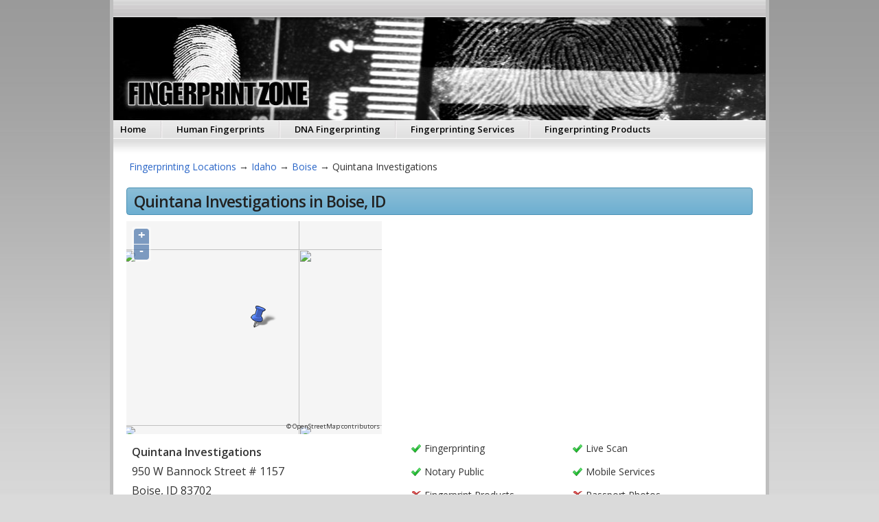

--- FILE ---
content_type: text/html; charset=UTF-8
request_url: https://fingerprintzone.com/idaho/boise/quintana-investigations/
body_size: 2924
content:
<!DOCTYPE HTML PUBLIC "-//W3C//DTD HTML 4.01 Transitional//EN" "https://www.w3.org/TR/html4/loose.dtd">
<html>
<head>
<meta http-equiv="content-type" content="text/html; charset=UTF-8">
<meta property="og:title" content="Quintana Investigations">
<meta property="og:description" content="Quintana Investigations provides fingerprinting services in Boise, Idaho.">
<meta property="og:site_name" content="FingerprintZone.com">
<meta property="og:image" content="/images/fingerprint-location.jpg">
<title>Quintana Investigations Boise ID, Fingerprinting, Live Scan</title>
<link rel=stylesheet href="/style.css" type="text/css">

<script data-ad-client="ca-pub-9300874048195348" async src="https://pagead2.googlesyndication.com/pagead/js/adsbygoogle.js"></script>

<script type="text/javascript" src="/map/webmap.js"></script>
<script type="text/javascript" src="/map/map.js"></script>
<link rel="stylesheet" href="/map/mapstyle.css"  type="text/css">

</head>

<body onLoad="initmap(43.618404,-116.203796,'<b>Quintana Investigations</b><br>950 W Bannock Street # 1157<br>Boise, ID 83702');">
<div itemscope itemtype="https://schema.org/LocalBusiness">
<meta name="viewport" content="width=device-width, initial-scale=1">
             <div class="header">
	<div class="container">
        <div class="header-detail">
            <div class="header-top">
            </div> 
            <div class="logo">
                <a href="/"><img src="/images/logo.jpg" alt="" title=""  /></a>
            </div>
            <div class="header-right">
            <a href="/">
            <img src="/images/header.jpg" alt="Fingerprinting" />
            </a>
            </div>
            <div class="clear"></div>
            <div class="nav-bar">
                <ul id="menu">
                    <li><a href="/" class="nav">Home</a></li>
                    <li class="seprator"><img src="/images/nav-spacer.jpg"  /></li>
                    <li><a href="/human-fingerprints.php" class="nav">Human Fingerprints</a></li>
					<li class="seprator"><img src="/images/nav-spacer.jpg"  /></li>
                    <li><a href="/dna-fingerprinting.php" class="nav">DNA Fingerprinting</a></li>
                    <li class="seprator"><img src="/images/nav-spacer.jpg"  /></li>
                    <li> <a href="/fingerprinting-services.php" class="nav">Fingerprinting Services</a></li>
                    <li class="seprator"><img src="/images/nav-spacer.jpg"  /></li>
                    <li><a href="/fingerprinting-products.php" class="nav">Fingerprinting Products</a></li>
                     <div class="clear"></div>
                </ul>
               
            </div>
            <div class="nav-bar-bottom"></div>
   		</div>
</div> 
</div>
 
 <div class="content">
 	<div class="container">
 	<table class="content-detail">
    
    	<tr><td class="directory" colspan="2"><a href="/fingerprinting-locations.php" title="Fingerprinting Locations">Fingerprinting Locations</a> &rarr;
 <a href="/idaho/" title="Idaho Fingerprinting">Idaho</a> &rarr;
 <a href="/idaho/boise/" title="Boise Fingerprinting">Boise</a> &rarr; Quintana Investigations</td></tr>

<tr><td colspan="2" class="comprect"><h1>Quintana Investigations in Boise, ID</h1></td></tr>

<tr><td><div id="map"></div>

  <div id="businessad"><script async src="https://pagead2.googlesyndication.com/pagead/js/adsbygoogle.js"></script>
<!-- Finger Responsive -->
<ins class="adsbygoogle"
     style="display:block"
     data-ad-client="ca-pub-9300874048195348"
     data-ad-slot="6145012817"
     data-ad-format="auto"
     data-full-width-responsive="true"></ins>
<script>
     (adsbygoogle = window.adsbygoogle || []).push({});
</script></div></td></tr>
<tr>
<td colspan="2">

<table cellpadding="0" cellspacing="0" border="0" width="100%">
<tr><td width="45%">

<table class="business" cellpadding="8" cellspacing="0" border="0" width="100%">
<tr>
<td colspan="2"><b><span itemprop="name">Quintana Investigations</span></b><br>
<div itemprop="address" itemscope itemtype="https://schema.org/PostalAddress">
<span itemprop="streetAddress">950 W Bannock Street # 1157</span><br>
<span itemprop="addressLocality">Boise</span>, <span itemprop="addressRegion">ID</span> <span itemprop="postalCode">83702</span></div></td></tr>
<tr><td colspan="2">Ada County</td></tr>
<tr><td colspan="2">Phone: <span itemprop="telephone">(208) 429-6575</span></td></tr>
<tr><td colspan="2">Website: www.privateinvestigatorinboiseid.com</td></tr>
<tr><td>

 <div id="fb-root"></div>
<script>(function(d, s, id) {
  var js, fjs = d.getElementsByTagName(s)[0];
  if (d.getElementById(id)) return;
  js = d.createElement(s); js.id = id;
  js.src = "//connect.facebook.net/en_US/sdk.js#xfbml=1&version=v2.5";
  fjs.parentNode.insertBefore(js, fjs);
}(document, 'script', 'facebook-jssdk'));</script><!-- https://fingerprintzone.com/idaho/boise/quintana-investigations/ pageurl--><div class="fb-like" data-href="https://fingerprintzone.com/idaho/boise/quintana-investigations/" data-layout="button" data-action="recommend" data-show-faces="false" data-share="false"></div> <script src="//platform.linkedin.com/in.js" type="text/javascript"></script><script type="IN/Share"></script>
</td></tr>

</table>

</td><td width="55%" valign="top">
<table cellpadding="3" cellspacing="0" border="0" width="100%" class="servicelist">
<tr>
<td><img src="/images/y.png" alt="Yes" width="16" height="16" border="0"> Fingerprinting</td>
<td><img src="/images/y.png" alt="Yes" width="16" height="16" border="0"> Live Scan</td>
</tr><tr>
<td><img src="/images/y.png" alt="Yes" width="16" height="16" border="0"> Notary Public</td>
<td><img src="/images/y.png" alt="Yes" width="16" height="16" border="0"> Mobile Services</td>
</tr><tr>
<td><img src="/images/n.png" alt="N" width="16" height="16" border="0"> Fingerprint Products</td>
<td><img src="/images/n.png" alt="N" width="16" height="16" border="0"> Passport Photos</td>
</tr><tr>
<td><img src="/images/y.png" alt="Yes" width="16" height="16" border="0"> Background Checks</td>
<td><img src="/images/y.png" alt="Yes" width="16" height="16" border="0"> Appointment Required?</td>
</tr>
</table>
</td></tr>
</table>

</td>
</tr>
<tr><td colspan="2"><div id="footad">

</div></td></tr>
<tr><td  colspan="2">

 <div style="float:left;margin:10px 10px 0px 0px;"><img src="/images/fingerprint-location.jpg" width="56" height="80" border="0" itemprop="image"></div>

 <div class="reviews"><span class="reviewtitle">Quintana Investigations Reviews</span><br>

 <span class="lasttext"><span itemprop="description">Quintana Investigations provides fingerprinting services in Boise, Idaho</span>. Have you had your fingerprints taken at this location? Write a review, leave advice, or add additional information to help others learn about this fingerprinting service.</span></div></td></tr>

<tr><td colspan="2"><div class="reviews">
<div id="disqus_thread"></div>
<script type="text/javascript">
    var disqus_shortname = 'fingerprinting';
    var disqus_identifier = '/idaho/boise/quintana-investigations/';
    var disqus_url = 'https://www.fingerprintzone.com/idaho/boise/quintana-investigations/';
    (function() {
        var dsq = document.createElement('script'); dsq.type = 'text/javascript'; dsq.async = true;
        dsq.src = 'https://' + disqus_shortname + '.disqus.com/embed.js';
        (document.getElementsByTagName('head')[0] || document.getElementsByTagName('body')[0]).appendChild(dsq);
    })();
</script>
<noscript>Please enable JavaScript to see the comments and reviews for this fingerprinting location.</a></noscript><script type="text/javascript">

 function disqus_callback(){

 document.getElementById('dsq-content').innerHTML = document.getElementById('dsq-content').innerHTML.replace('Add New Comment','') }

</script>
</td></tr>

<tr><td class="lasttext" colspan="2">
 Reach this Idaho business, Quintana Investigations, at the address or phone number above for full details regarding their hours of operation and services provided. To compare other fingerprint and live scan locations nearby, visit <a href="/idaho/boise/" title="Boise Fingerprinting">Boise Fingerprinting</a>. Do you have a correction or additional information about Quintana Investigations services? Please email us using the contact link below.<br></td>
</tr>

    </table>
    </div>
 </div>
 
 

</div>

             
<div class="footer">
	<div class="container">
    	<div class="footer-detail">
    		<div class="footer-go">
        	 	<a href="/fingerprinting-locations.php">Fingerprinting Locations</a> &nbsp;|&nbsp; <a href="/live-scan-fingerprinting.php">Live Scan</a> &nbsp;|&nbsp; <a href="/background-check.php">Background Check</a> &nbsp;|&nbsp; <a href="/fingerprint-scanners.php">Fingerprint Scanners</a> &nbsp;|&nbsp; <a href="/contact-us.php">Contact</a> &nbsp;|&nbsp; <a href="/sitemap.php">Sitemap</a>
        	</div>
            <div class="copy-right">
                Copyright &copy; 1999-2026 <u><a href="/">Fingerprinting</a></u>. All Rights Reserved.
            </div>
    	</div>
    </div>
	
</div>
<link rel="stylesheet" href="/css/nav-bar-style.css" type="text/css">
	<script type="text/javascript" src="https://ajax.googleapis.com/ajax/libs/jquery/1.9.0/jquery.min.js"></script>
     <script src="/js/jquery.rwdImageMaps.min.js"></script>
     <script src="/js/jquery.slicknav.js"></script>
    
    <script type="text/javascript">
		$(document).ready(function() {
		$('img[usemap]').rwdImageMaps();
		});
		
	</script>
    <script>
	$(document).ready(function(){
	$('#menu').slicknav();
});
</script>

<script defer src="https://static.cloudflareinsights.com/beacon.min.js/vcd15cbe7772f49c399c6a5babf22c1241717689176015" integrity="sha512-ZpsOmlRQV6y907TI0dKBHq9Md29nnaEIPlkf84rnaERnq6zvWvPUqr2ft8M1aS28oN72PdrCzSjY4U6VaAw1EQ==" data-cf-beacon='{"version":"2024.11.0","token":"44c93e691caa40c480252f70d17383c3","r":1,"server_timing":{"name":{"cfCacheStatus":true,"cfEdge":true,"cfExtPri":true,"cfL4":true,"cfOrigin":true,"cfSpeedBrain":true},"location_startswith":null}}' crossorigin="anonymous"></script>
</body>
</html>


--- FILE ---
content_type: text/html; charset=utf-8
request_url: https://www.google.com/recaptcha/api2/aframe
body_size: 268
content:
<!DOCTYPE HTML><html><head><meta http-equiv="content-type" content="text/html; charset=UTF-8"></head><body><script nonce="rIHm5NRuGFBZJ1Wa3WimHQ">/** Anti-fraud and anti-abuse applications only. See google.com/recaptcha */ try{var clients={'sodar':'https://pagead2.googlesyndication.com/pagead/sodar?'};window.addEventListener("message",function(a){try{if(a.source===window.parent){var b=JSON.parse(a.data);var c=clients[b['id']];if(c){var d=document.createElement('img');d.src=c+b['params']+'&rc='+(localStorage.getItem("rc::a")?sessionStorage.getItem("rc::b"):"");window.document.body.appendChild(d);sessionStorage.setItem("rc::e",parseInt(sessionStorage.getItem("rc::e")||0)+1);localStorage.setItem("rc::h",'1768833826393');}}}catch(b){}});window.parent.postMessage("_grecaptcha_ready", "*");}catch(b){}</script></body></html>

--- FILE ---
content_type: text/css
request_url: https://fingerprintzone.com/map/mapstyle.css
body_size: 286
content:
div.olMap {
    z-index: 0;
    padding: 0 !important;
    margin: 0 !important;
    cursor: move;
}

div.olMapViewport {
    text-align: left;
}

div.olLayerDiv {
   -moz-user-select: none;
   -khtml-user-select: none;
}

.olControlAttribution {
    font-size: smaller;
    right: 3px;
    bottom: 4.5em;
    position: absolute;
    display: block;
}

.olControlNoSelect {
 -moz-user-select: none;
 -khtml-user-select: none;
}

div.olControlZoom {
    position: absolute;
    top: 8px;
    left: 8px;
    background: rgba(255,255,255,0.4);
    border-radius: 4px;
    padding: 2px;
}
div.olControlZoom a {
    display: block;
    margin: 1px;
    padding: 0;
    color: white;
    font-size: 18px;
    font-family: 'Lucida Grande', Verdana, Geneva, Lucida, Arial, Helvetica, sans-serif;
    font-weight: bold;
    text-decoration: none;
    text-align: center;
    height: 22px;
    width:22px;
    line-height: 19px;
    background: #130085; /* fallback for IE - IE6 requires background shorthand*/
    background: rgba(0, 60, 136, 0.5);
    filter: alpha(opacity=60);
}
div.olControlZoom a:hover {
    background: #130085; /* fallback for IE */
    background: rgba(0, 60, 136, 0.7);
    filter: alpha(opacity=100);
}
@media only screen and (max-width: 600px) {
    div.olControlZoom a:hover {
        background: rgba(0, 60, 136, 0.5);
    }
}
a.olControlZoomIn {
    border-radius: 4px 4px 0 0;
    cursor: pointer;
}
a.olControlZoomOut {
    border-radius: 0 0 4px 4px;
    cursor: pointer;
}

.olLayerGrid .olTileImage {
    -webkit-transition: opacity 0.2s linear;
    -moz-transition: opacity 0.2s linear;
    -o-transition: opacity 0.2s linear;
    transition: opacity 0.2s linear;
}

#OL_Icon_28 {
    cursor: pointer;
}

.olFramedCloudPopupContent {
    padding-top:10px;
    padding-bottom:0px;
    padding-left:10px;
    cursor: default;
}

.olPopupCloseBox {
    background: url("/map/img/close.gif") no-repeat;
    cursor: pointer;
}

--- FILE ---
content_type: text/javascript
request_url: https://fingerprintzone.com/map/map.js
body_size: -109
content:
OpenLayers.ImgPath="/map/img/";function initmap(k,j,h){map=new OpenLayers.Map("map");var f=new OpenLayers.Layer.OSM();map.addLayer(f);var g=new OpenLayers.LonLat(j,k).transform(new OpenLayers.Projection("EPSG:4326"),new OpenLayers.Projection("EPSG:900913"));var l=16;map.setCenter(g,l);var e=new OpenLayers.Layer.Markers("Markers");var m=new OpenLayers.Size(39,32);var d=new OpenLayers.Pixel(-5,-32);var i=new OpenLayers.Icon("/map/img/marker.png",m,d);map.addLayer(e);marker=new OpenLayers.Marker(g,i);e.addMarker(marker);marker.events.register("click",marker,function(a){popup=new OpenLayers.Popup.FramedCloud("Info",g,null,h,null,true);map.addPopup(popup,true)})};

--- FILE ---
content_type: text/javascript
request_url: https://fingerprintzone.com/map/webmap.js
body_size: 39180
content:
var OpenLayers={VERSION_NUMBER:"Release 2.12",singleFile:true,_getScriptLocation:(function(){var f=new RegExp("(^|(.*?\\/))(OpenLayers[^\\/]*?\\.js)(\\?|$)"),e=document.getElementsByTagName("script"),g,b,c="";for(var d=0,a=e.length;d<a;d++){g=e[d].getAttribute("src");if(g){b=g.match(f);if(b){c=b[1];break}}}return(function(){return c})})(),ImgPath:""};OpenLayers.Class=function(){var a=arguments.length;var d=arguments[0];var c=arguments[a-1];var e=typeof c.initialize=="function"?c.initialize:function(){d.prototype.initialize.apply(this,arguments)};if(a>1){var b=[e,d].concat(Array.prototype.slice.call(arguments).slice(1,a-1),c);OpenLayers.inherit.apply(null,b)}else{e.prototype=c}return e};OpenLayers.inherit=function(f,d){var c=function(){};c.prototype=d.prototype;f.prototype=new c;var b,a,e;for(b=2,a=arguments.length;b<a;b++){e=arguments[b];if(typeof e==="function"){e=e.prototype}OpenLayers.Util.extend(f.prototype,e)}};OpenLayers.Util=OpenLayers.Util||{};OpenLayers.Util.extend=function(a,e){a=a||{};if(e){for(var d in e){var c=e[d];if(c!==undefined){a[d]=c}}var b=typeof window.Event=="function"&&e instanceof window.Event;if(!b&&e.hasOwnProperty&&e.hasOwnProperty("toString")){a.toString=e.toString}}return a};OpenLayers.Animation=(function(f){var c=!!(f.requestAnimationFrame||f.webkitRequestAnimationFrame||f.mozRequestAnimationFrame||f.oRequestAnimationFrame||f.msRequestAnimationFrame);var e=(function(){var h=f.requestAnimationFrame||f.webkitRequestAnimationFrame||f.mozRequestAnimationFrame||f.oRequestAnimationFrame||f.msRequestAnimationFrame||function(j,i){f.setTimeout(j,16)};return function(j,i){h.apply(f,[j,i])}})();var b=0;var a={};function g(l,i,h){i=i>0?i:Number.POSITIVE_INFINITY;var k=++b;var j=+new Date;a[k]=function(){if(a[k]&&+new Date-j<=i){l();if(a[k]){e(a[k],h)}}else{delete a[k]}};e(a[k],h);return k}function d(h){delete a[h]}return{isNative:c,requestFrame:e,start:g,stop:d}})(window);OpenLayers.Tween=OpenLayers.Class({easing:null,begin:null,finish:null,duration:null,callbacks:null,time:null,animationId:null,playing:false,initialize:function(a){this.easing=(a)?a:OpenLayers.Easing.Expo.easeOut},start:function(c,b,d,a){this.playing=true;this.begin=c;this.finish=b;this.duration=d;this.callbacks=a.callbacks;this.time=0;OpenLayers.Animation.stop(this.animationId);this.animationId=null;if(this.callbacks&&this.callbacks.start){this.callbacks.start.call(this,this.begin)}this.animationId=OpenLayers.Animation.start(OpenLayers.Function.bind(this.play,this))},stop:function(){if(!this.playing){return}if(this.callbacks&&this.callbacks.done){this.callbacks.done.call(this,this.finish)}OpenLayers.Animation.stop(this.animationId);this.animationId=null;this.playing=false},play:function(){var g={};for(var d in this.begin){var a=this.begin[d];var e=this.finish[d];if(a==null||e==null||isNaN(a)||isNaN(e)){throw new TypeError("invalid value for Tween")}var h=e-a;g[d]=this.easing.apply(this,[this.time,a,h,this.duration])}this.time++;if(this.callbacks&&this.callbacks.eachStep){this.callbacks.eachStep.call(this,g)}if(this.time>this.duration){this.stop()}},CLASS_NAME:"OpenLayers.Tween"});OpenLayers.Easing={CLASS_NAME:"OpenLayers.Easing"};OpenLayers.Easing.Linear={easeIn:function(e,a,g,f){return g*e/f+a},easeOut:function(e,a,g,f){return g*e/f+a},easeInOut:function(e,a,g,f){return g*e/f+a},CLASS_NAME:"OpenLayers.Easing.Linear"};OpenLayers.Easing.Expo={easeIn:function(e,a,g,f){return(e==0)?a:g*Math.pow(2,10*(e/f-1))+a},easeOut:function(e,a,g,f){return(e==f)?a+g:g*(-Math.pow(2,-10*e/f)+1)+a},easeInOut:function(e,a,g,f){if(e==0){return a}if(e==f){return a+g}if((e/=f/2)<1){return g/2*Math.pow(2,10*(e-1))+a}return g/2*(-Math.pow(2,-10*--e)+2)+a},CLASS_NAME:"OpenLayers.Easing.Expo"};OpenLayers.Easing.Quad={easeIn:function(e,a,g,f){return g*(e/=f)*e+a},easeOut:function(e,a,g,f){return -g*(e/=f)*(e-2)+a},easeInOut:function(e,a,g,f){if((e/=f/2)<1){return g/2*e*e+a}return -g/2*((--e)*(e-2)-1)+a},CLASS_NAME:"OpenLayers.Easing.Quad"};OpenLayers.String={startsWith:function(b,a){return(b.indexOf(a)==0)},contains:function(b,a){return(b.indexOf(a)!=-1)},trim:function(a){return a.replace(/^\s\s*/,"").replace(/\s\s*$/,"")},camelize:function(f){var d=f.split("-");var b=d[0];for(var c=1,a=d.length;c<a;c++){var e=d[c];b+=e.charAt(0).toUpperCase()+e.substring(1)}return b},format:function(d,c,a){if(!c){c=window}var b=function(j,e){var h;var g=e.split(/\.+/);for(var f=0;f<g.length;f++){if(f==0){h=c}h=h[g[f]]}if(typeof h=="function"){h=a?h.apply(null,a):h()}if(typeof h=="undefined"){return"undefined"}else{return h}};return d.replace(OpenLayers.String.tokenRegEx,b)},tokenRegEx:/\$\{([\w.]+?)\}/g,numberRegEx:/^([+-]?)(?=\d|\.\d)\d*(\.\d*)?([Ee]([+-]?\d+))?$/,isNumeric:function(a){return OpenLayers.String.numberRegEx.test(a)},numericIf:function(a){return OpenLayers.String.isNumeric(a)?parseFloat(a):a}};OpenLayers.Number={decimalSeparator:".",thousandsSeparator:",",limitSigDigs:function(a,c){var b=0;if(c>0){b=parseFloat(a.toPrecision(c))}return b},format:function(c,a,g,i){a=(typeof a!="undefined")?a:0;g=(typeof g!="undefined")?g:OpenLayers.Number.thousandsSeparator;i=(typeof i!="undefined")?i:OpenLayers.Number.decimalSeparator;if(a!=null){c=parseFloat(c.toFixed(a))}var b=c.toString().split(".");if(b.length==1&&a==null){a=0}var d=b[0];if(g){var e=/(-?[0-9]+)([0-9]{3})/;while(e.test(d)){d=d.replace(e,"$1"+g+"$2")}}var f;if(a==0){f=d}else{var h=b.length>1?b[1]:"0";if(a!=null){h=h+new Array(a-h.length+1).join("0")}f=d+i+h}return f}};OpenLayers.Function={bind:function(c,b){var a=Array.prototype.slice.apply(arguments,[2]);return function(){var d=a.concat(Array.prototype.slice.apply(arguments,[0]));return c.apply(b,d)}},bindAsEventListener:function(b,a){return function(c){return b.call(a,c||window.event)}},False:function(){return false},True:function(){return true},Void:function(){}};OpenLayers.Array={filter:function(g,f,b){var d=[];if(Array.prototype.filter){d=g.filter(f,b)}else{var a=g.length;if(typeof f!="function"){throw new TypeError()}for(var c=0;c<a;c++){if(c in g){var e=g[c];if(f.call(b,e,c,g)){d.push(e)}}}}return d}};OpenLayers.Bounds=OpenLayers.Class({left:null,bottom:null,right:null,top:null,centerLonLat:null,initialize:function(d,a,b,c){if(OpenLayers.Util.isArray(d)){c=d[3];b=d[2];a=d[1];d=d[0]}if(d!=null){this.left=OpenLayers.Util.toFloat(d)}if(a!=null){this.bottom=OpenLayers.Util.toFloat(a)}if(b!=null){this.right=OpenLayers.Util.toFloat(b)}if(c!=null){this.top=OpenLayers.Util.toFloat(c)}},clone:function(){return new OpenLayers.Bounds(this.left,this.bottom,this.right,this.top)},equals:function(b){var a=false;if(b!=null){a=((this.left==b.left)&&(this.right==b.right)&&(this.top==b.top)&&(this.bottom==b.bottom))}return a},toString:function(){return[this.left,this.bottom,this.right,this.top].join(",")},toArray:function(a){if(a===true){return[this.bottom,this.left,this.top,this.right]}else{return[this.left,this.bottom,this.right,this.top]}},toBBOX:function(b,e){if(b==null){b=6}var g=Math.pow(10,b);var f=Math.round(this.left*g)/g;var d=Math.round(this.bottom*g)/g;var c=Math.round(this.right*g)/g;var a=Math.round(this.top*g)/g;if(e===true){return d+","+f+","+a+","+c}else{return f+","+d+","+c+","+a}},toGeometry:function(){return new OpenLayers.Geometry.Polygon([new OpenLayers.Geometry.LinearRing([new OpenLayers.Geometry.Point(this.left,this.bottom),new OpenLayers.Geometry.Point(this.right,this.bottom),new OpenLayers.Geometry.Point(this.right,this.top),new OpenLayers.Geometry.Point(this.left,this.top)])])},getWidth:function(){return(this.right-this.left)},getHeight:function(){return(this.top-this.bottom)},getSize:function(){return new OpenLayers.Size(this.getWidth(),this.getHeight())},getCenterPixel:function(){return new OpenLayers.Pixel((this.left+this.right)/2,(this.bottom+this.top)/2)},getCenterLonLat:function(){if(!this.centerLonLat){this.centerLonLat=new OpenLayers.LonLat((this.left+this.right)/2,(this.bottom+this.top)/2)}return this.centerLonLat},scale:function(e,c){if(c==null){c=this.getCenterLonLat()}var a,h;if(c.CLASS_NAME=="OpenLayers.LonLat"){a=c.lon;h=c.lat}else{a=c.x;h=c.y}var g=(this.left-a)*e+a;var b=(this.bottom-h)*e+h;var d=(this.right-a)*e+a;var f=(this.top-h)*e+h;return new OpenLayers.Bounds(g,b,d,f)},add:function(a,b){if((a==null)||(b==null)){throw new TypeError("Bounds.add cannot receive null values")}return new OpenLayers.Bounds(this.left+a,this.bottom+b,this.right+a,this.top+b)},extend:function(a){var b=null;if(a){switch(a.CLASS_NAME){case"OpenLayers.LonLat":b=new OpenLayers.Bounds(a.lon,a.lat,a.lon,a.lat);break;case"OpenLayers.Geometry.Point":b=new OpenLayers.Bounds(a.x,a.y,a.x,a.y);break;case"OpenLayers.Bounds":b=a;break}if(b){this.centerLonLat=null;if((this.left==null)||(b.left<this.left)){this.left=b.left}if((this.bottom==null)||(b.bottom<this.bottom)){this.bottom=b.bottom}if((this.right==null)||(b.right>this.right)){this.right=b.right}if((this.top==null)||(b.top>this.top)){this.top=b.top}}}},containsLonLat:function(f,c){if(typeof c==="boolean"){c={inclusive:c}}c=c||{};var d=this.contains(f.lon,f.lat,c.inclusive),e=c.worldBounds;if(e&&!d){var g=e.getWidth();var a=(e.left+e.right)/2;var b=Math.round((f.lon-a)/g);d=this.containsLonLat({lon:f.lon-b*g,lat:f.lat},{inclusive:c.inclusive})}return d},containsPixel:function(b,a){return this.contains(b.x,b.y,a)},contains:function(b,d,a){if(a==null){a=true}if(b==null||d==null){return false}b=OpenLayers.Util.toFloat(b);d=OpenLayers.Util.toFloat(d);var c=false;if(a){c=((b>=this.left)&&(b<=this.right)&&(d>=this.bottom)&&(d<=this.top))}else{c=((b>this.left)&&(b<this.right)&&(d>this.bottom)&&(d<this.top))}return c},intersectsBounds:function(a,m){if(typeof m==="boolean"){m={inclusive:m}}m=m||{};if(m.worldBounds){var l=this.wrapDateLine(m.worldBounds);a=a.wrapDateLine(m.worldBounds)}else{l=this}if(m.inclusive==null){m.inclusive=true}var h=false;var i=(l.left==a.right||l.right==a.left||l.top==a.bottom||l.bottom==a.top);if(m.inclusive||!i){var j=(((a.bottom>=l.bottom)&&(a.bottom<=l.top))||((l.bottom>=a.bottom)&&(l.bottom<=a.top)));var k=(((a.top>=l.bottom)&&(a.top<=l.top))||((l.top>a.bottom)&&(l.top<a.top)));var d=(((a.left>=l.left)&&(a.left<=l.right))||((l.left>=a.left)&&(l.left<=a.right)));var c=(((a.right>=l.left)&&(a.right<=l.right))||((l.right>=a.left)&&(l.right<=a.right)));h=((j||k)&&(d||c))}if(m.worldBounds&&!h){var g=m.worldBounds;var b=g.getWidth();var f=!g.containsBounds(l);var e=!g.containsBounds(a);if(f&&!e){a=a.add(-b,0);h=l.intersectsBounds(a,{inclusive:m.inclusive})}else{if(e&&!f){l=l.add(-b,0);h=a.intersectsBounds(l,{inclusive:m.inclusive})}}}return h},containsBounds:function(g,b,a){if(b==null){b=false}if(a==null){a=true}var c=this.contains(g.left,g.bottom,a);var d=this.contains(g.right,g.bottom,a);var f=this.contains(g.left,g.top,a);var e=this.contains(g.right,g.top,a);return(b)?(c||d||f||e):(c&&d&&f&&e)},determineQuadrant:function(c){var b="";var a=this.getCenterLonLat();b+=(c.lat<a.lat)?"b":"t";b+=(c.lon<a.lon)?"l":"r";return b},transform:function(d,b){this.centerLonLat=null;var e=OpenLayers.Projection.transform({x:this.left,y:this.bottom},d,b);var a=OpenLayers.Projection.transform({x:this.right,y:this.bottom},d,b);var c=OpenLayers.Projection.transform({x:this.left,y:this.top},d,b);var f=OpenLayers.Projection.transform({x:this.right,y:this.top},d,b);this.left=Math.min(e.x,c.x);this.bottom=Math.min(e.y,a.y);this.right=Math.max(a.x,f.x);this.top=Math.max(c.y,f.y);return this},wrapDateLine:function(a,c){c=c||{};var e=c.leftTolerance||0;var b=c.rightTolerance||0;var g=this.clone();if(a){var d=a.getWidth();while(g.left<a.left&&g.right-b<=a.left){g=g.add(d,0)}while(g.left+e>=a.right&&g.right>a.right){g=g.add(-d,0)}var f=g.left+e;if(f<a.right&&f>a.left&&g.right-b>a.right){g=g.add(-d,0)}}return g},CLASS_NAME:"OpenLayers.Bounds"});OpenLayers.Bounds.fromString=function(c,b){var a=c.split(",");return OpenLayers.Bounds.fromArray(a,b)};OpenLayers.Bounds.fromArray=function(b,a){return a===true?new OpenLayers.Bounds(b[1],b[0],b[3],b[2]):new OpenLayers.Bounds(b[0],b[1],b[2],b[3])};OpenLayers.Bounds.fromSize=function(a){return new OpenLayers.Bounds(0,a.h,a.w,0)};OpenLayers.Bounds.oppositeQuadrant=function(a){var b="";b+=(a.charAt(0)=="t")?"b":"t";b+=(a.charAt(1)=="l")?"r":"l";return b};OpenLayers.Element={visible:function(a){return OpenLayers.Util.getElement(a).style.display!="none"},toggle:function(){for(var c=0,a=arguments.length;c<a;c++){var b=OpenLayers.Util.getElement(arguments[c]);var d=OpenLayers.Element.visible(b)?"none":"";b.style.display=d}},remove:function(a){a=OpenLayers.Util.getElement(a);a.parentNode.removeChild(a)},getHeight:function(a){a=OpenLayers.Util.getElement(a);return a.offsetHeight},hasClass:function(b,a){var c=b.className;return(!!c&&new RegExp("(^|\\s)"+a+"(\\s|$)").test(c))},addClass:function(b,a){if(!OpenLayers.Element.hasClass(b,a)){b.className+=(b.className?" ":"")+a}return b},removeClass:function(b,a){var c=b.className;if(c){b.className=OpenLayers.String.trim(c.replace(new RegExp("(^|\\s+)"+a+"(\\s+|$)")," "))}return b},toggleClass:function(b,a){if(OpenLayers.Element.hasClass(b,a)){OpenLayers.Element.removeClass(b,a)}else{OpenLayers.Element.addClass(b,a)}return b},getStyle:function(c,d){c=OpenLayers.Util.getElement(c);var e=null;if(c&&c.style){e=c.style[OpenLayers.String.camelize(d)];if(!e){if(document.defaultView&&document.defaultView.getComputedStyle){var b=document.defaultView.getComputedStyle(c,null);e=b?b.getPropertyValue(d):null}else{if(c.currentStyle){e=c.currentStyle[OpenLayers.String.camelize(d)]}}}var a=["left","top","right","bottom"];if(window.opera&&(OpenLayers.Util.indexOf(a,d)!=-1)&&(OpenLayers.Element.getStyle(c,"position")=="static")){e="auto"}}return e=="auto"?null:e}};OpenLayers.LonLat=OpenLayers.Class({lon:0,lat:0,initialize:function(b,a){if(OpenLayers.Util.isArray(b)){a=b[1];b=b[0]}this.lon=OpenLayers.Util.toFloat(b);this.lat=OpenLayers.Util.toFloat(a)},toString:function(){return("lon="+this.lon+",lat="+this.lat)},toShortString:function(){return(this.lon+", "+this.lat)},clone:function(){return new OpenLayers.LonLat(this.lon,this.lat)},add:function(b,a){if((b==null)||(a==null)){throw new TypeError("LonLat.add cannot receive null values")}return new OpenLayers.LonLat(this.lon+OpenLayers.Util.toFloat(b),this.lat+OpenLayers.Util.toFloat(a))},equals:function(b){var a=false;if(b!=null){a=((this.lon==b.lon&&this.lat==b.lat)||(isNaN(this.lon)&&isNaN(this.lat)&&isNaN(b.lon)&&isNaN(b.lat)))}return a},transform:function(c,b){var a=OpenLayers.Projection.transform({x:this.lon,y:this.lat},c,b);this.lon=a.x;this.lat=a.y;return this},wrapDateLine:function(a){var b=this.clone();if(a){while(b.lon<a.left){b.lon+=a.getWidth()}while(b.lon>a.right){b.lon-=a.getWidth()}}return b},CLASS_NAME:"OpenLayers.LonLat"});OpenLayers.LonLat.fromString=function(b){var a=b.split(",");return new OpenLayers.LonLat(a[0],a[1])};OpenLayers.LonLat.fromArray=function(a){var b=OpenLayers.Util.isArray(a),d=b&&a[0],c=b&&a[1];return new OpenLayers.LonLat(d,c)};OpenLayers.Pixel=OpenLayers.Class({x:0,y:0,initialize:function(a,b){this.x=parseFloat(a);this.y=parseFloat(b)},toString:function(){return("x="+this.x+",y="+this.y)},clone:function(){return new OpenLayers.Pixel(this.x,this.y)},equals:function(a){var b=false;if(a!=null){b=((this.x==a.x&&this.y==a.y)||(isNaN(this.x)&&isNaN(this.y)&&isNaN(a.x)&&isNaN(a.y)))}return b},distanceTo:function(a){return Math.sqrt(Math.pow(this.x-a.x,2)+Math.pow(this.y-a.y,2))},add:function(a,b){if((a==null)||(b==null)){throw new TypeError("Pixel.add cannot receive null values")}return new OpenLayers.Pixel(this.x+a,this.y+b)},offset:function(a){var b=this.clone();if(a){b=this.add(a.x,a.y)}return b},CLASS_NAME:"OpenLayers.Pixel"});OpenLayers.Size=OpenLayers.Class({w:0,h:0,initialize:function(a,b){this.w=parseFloat(a);this.h=parseFloat(b)},toString:function(){return("w="+this.w+",h="+this.h)},clone:function(){return new OpenLayers.Size(this.w,this.h)},equals:function(b){var a=false;if(b!=null){a=((this.w==b.w&&this.h==b.h)||(isNaN(this.w)&&isNaN(this.h)&&isNaN(b.w)&&isNaN(b.h)))}return a},CLASS_NAME:"OpenLayers.Size"});OpenLayers.Console={log:function(){},debug:function(){},info:function(){},warn:function(){},error:function(){},userError:function(a){alert(a)},assert:function(){},dir:function(){},dirxml:function(){},trace:function(){},group:function(){},groupEnd:function(){},time:function(){},timeEnd:function(){},profile:function(){},profileEnd:function(){},count:function(){},CLASS_NAME:"OpenLayers.Console"};(function(){var b=document.getElementsByTagName("script");for(var c=0,a=b.length;c<a;++c){if(b[c].src.indexOf("firebug.js")!=-1){if(console){OpenLayers.Util.extend(OpenLayers.Console,console);break}}}})();OpenLayers.Lang={code:null,defaultCode:"en",getCode:function(){if(!OpenLayers.Lang.code){OpenLayers.Lang.setCode()}return OpenLayers.Lang.code},setCode:function(b){var d;if(!b){b=(OpenLayers.BROWSER_NAME=="msie")?navigator.userLanguage:navigator.language}var c=b.split("-");c[0]=c[0].toLowerCase();if(typeof OpenLayers.Lang[c[0]]=="object"){d=c[0]}if(c[1]){var a=c[0]+"-"+c[1].toUpperCase();if(typeof OpenLayers.Lang[a]=="object"){d=a}}if(!d){OpenLayers.Console.warn("Failed to find OpenLayers.Lang."+c.join("-")+" dictionary, falling back to default language");d=OpenLayers.Lang.defaultCode}OpenLayers.Lang.code=d},translate:function(b,a){var d=OpenLayers.Lang[OpenLayers.Lang.getCode()];var c=d&&d[b];if(!c){c=b}if(a){c=OpenLayers.String.format(c,a)}return c}};OpenLayers.i18n=OpenLayers.Lang.translate;OpenLayers.Util=OpenLayers.Util||{};OpenLayers.Util.getElement=function(){var d=[];for(var c=0,a=arguments.length;c<a;c++){var b=arguments[c];if(typeof b=="string"){b=document.getElementById(b)}if(arguments.length==1){return b}d.push(b)}return d};OpenLayers.Util.isElement=function(a){return !!(a&&a.nodeType===1)};OpenLayers.Util.isArray=function(b){return(Object.prototype.toString.call(b)==="[object Array]")};if(typeof window.$==="undefined"){window.$=OpenLayers.Util.getElement}OpenLayers.Util.removeItem=function(c,b){for(var a=c.length-1;a>=0;a--){if(c[a]==b){c.splice(a,1)}}return c};OpenLayers.Util.indexOf=function(d,c){if(typeof d.indexOf=="function"){return d.indexOf(c)}else{for(var b=0,a=d.length;b<a;b++){if(d[b]==c){return b}}return -1}};OpenLayers.Util.modifyDOMElement=function(e,h,d,f,a,c,g,b){if(h){e.id=h}if(d){e.style.left=d.x+"px";e.style.top=d.y+"px"}if(f){e.style.width=f.w+"px";e.style.height=f.h+"px"}if(a){e.style.position=a}if(c){e.style.border=c}if(g){e.style.overflow=g}if(parseFloat(b)>=0&&parseFloat(b)<1){e.style.filter="alpha(opacity="+(b*100)+")";e.style.opacity=b}else{if(parseFloat(b)==1){e.style.filter="";e.style.opacity=""}}};OpenLayers.Util.createDiv=function(a,i,h,f,e,c,b,g){var d=document.createElement("div");if(f){d.style.backgroundImage="url("+f+")"}if(!a){a=OpenLayers.Util.createUniqueID("OpenLayersDiv")}if(!e){e="absolute"}OpenLayers.Util.modifyDOMElement(d,a,i,h,e,c,b,g);return d};OpenLayers.Util.createImage=function(a,i,h,e,d,c,f,j){var b=document.createElement("img");if(!a){a=OpenLayers.Util.createUniqueID("OpenLayersDiv")}if(!d){d="relative"}OpenLayers.Util.modifyDOMElement(b,a,i,h,d,c,null,f);if(j){b.style.display="none";function g(){b.style.display="";OpenLayers.Event.stopObservingElement(b)}OpenLayers.Event.observe(b,"load",g);OpenLayers.Event.observe(b,"error",g)}b.style.alt=a;b.galleryImg="no";if(e){b.src=e}return b};OpenLayers.IMAGE_RELOAD_ATTEMPTS=0;OpenLayers.Util.alphaHackNeeded=null;OpenLayers.Util.alphaHack=function(){if(OpenLayers.Util.alphaHackNeeded==null){var d=navigator.appVersion.split("MSIE");var a=parseFloat(d[1]);var b=false;try{b=!!(document.body.filters)}catch(c){}OpenLayers.Util.alphaHackNeeded=(b&&(a>=5.5)&&(a<7))}return OpenLayers.Util.alphaHackNeeded};OpenLayers.Util.modifyAlphaImageDiv=function(a,b,j,i,g,f,c,d,h){OpenLayers.Util.modifyDOMElement(a,b,j,i,f,null,null,h);var e=a.childNodes[0];if(g){e.src=g}OpenLayers.Util.modifyDOMElement(e,a.id+"_innerImage",null,i,"relative",c);if(OpenLayers.Util.alphaHack()){if(a.style.display!="none"){a.style.display="inline-block"}if(d==null){d="scale"}a.style.filter="progid:DXImageTransform.Microsoft.AlphaImageLoader(src='"+e.src+"', sizingMethod='"+d+"')";if(parseFloat(a.style.opacity)>=0&&parseFloat(a.style.opacity)<1){a.style.filter+=" alpha(opacity="+a.style.opacity*100+")"}e.style.filter="alpha(opacity=0)"}};OpenLayers.Util.createAlphaImageDiv=function(b,j,i,g,f,c,d,h,k){var a=OpenLayers.Util.createDiv();var e=OpenLayers.Util.createImage(null,null,null,null,null,null,null,k);e.className="olAlphaImg";a.appendChild(e);OpenLayers.Util.modifyAlphaImageDiv(a,b,j,i,g,f,c,d,h);return a};OpenLayers.Util.upperCaseObject=function(b){var a={};for(var c in b){a[c.toUpperCase()]=b[c]}return a};OpenLayers.Util.applyDefaults=function(d,c){d=d||{};var b=typeof window.Event=="function"&&c instanceof window.Event;for(var a in c){if(d[a]===undefined||(!b&&c.hasOwnProperty&&c.hasOwnProperty(a)&&!d.hasOwnProperty(a))){d[a]=c[a]}}if(!b&&c&&c.hasOwnProperty&&c.hasOwnProperty("toString")&&!d.hasOwnProperty("toString")){d.toString=c.toString}return d};OpenLayers.Util.getParameterString=function(c){var b=[];for(var h in c){var g=c[h];if((g!=null)&&(typeof g!="function")){var d;if(typeof g=="object"&&g.constructor==Array){var e=[];var i;for(var a=0,f=g.length;a<f;a++){i=g[a];e.push(encodeURIComponent((i===null||i===undefined)?"":i))}d=e.join(",")}else{d=encodeURIComponent(g)}b.push(encodeURIComponent(h)+"="+d)}}return b.join("&")};OpenLayers.Util.urlAppend=function(a,b){var d=a;if(b){var c=(a+" ").split(/[?&]/);d+=(c.pop()===" "?b:c.length?"&"+b:"?"+b)}return d};OpenLayers.Util.getImagesLocation=function(){return OpenLayers.ImgPath||(OpenLayers._getScriptLocation()+"img/")};OpenLayers.Util.getImageLocation=function(a){return OpenLayers.Util.getImagesLocation()+a};OpenLayers.Util.Try=function(){var d=null;for(var c=0,a=arguments.length;c<a;c++){var b=arguments[c];try{d=b();break}catch(f){}}return d};OpenLayers.Util.getXmlNodeValue=function(a){var b=null;OpenLayers.Util.Try(function(){b=a.text;if(!b){b=a.textContent}if(!b){b=a.firstChild.nodeValue}},function(){b=a.textContent});return b};OpenLayers.Util.mouseLeft=function(a,c){var b=(a.relatedTarget)?a.relatedTarget:a.toElement;while(b!=c&&b!=null){b=b.parentNode}return(b!=c)};OpenLayers.Util.DEFAULT_PRECISION=14;OpenLayers.Util.toFloat=function(b,a){if(a==null){a=OpenLayers.Util.DEFAULT_PRECISION}if(typeof b!=="number"){b=parseFloat(b)}return a===0?b:parseFloat(b.toPrecision(a))};OpenLayers.Util.rad=function(a){return a*Math.PI/180};OpenLayers.Util.deg=function(a){return a*180/Math.PI};OpenLayers.Util.VincentyConstants={a:6378137,b:6356752.3142,f:1/298.257223563};OpenLayers.Util.distVincenty=function(g,e){var k=OpenLayers.Util.VincentyConstants;var M=k.a,K=k.b,G=k.f;var n=OpenLayers.Util.rad(e.lon-g.lon);var J=Math.atan((1-G)*Math.tan(OpenLayers.Util.rad(g.lat)));var I=Math.atan((1-G)*Math.tan(OpenLayers.Util.rad(e.lat)));var m=Math.sin(J),i=Math.cos(J);var l=Math.sin(I),h=Math.cos(I);var r=n,o=2*Math.PI;var q=20;while(Math.abs(r-o)>1e-12&&--q>0){var z=Math.sin(r),c=Math.cos(r);var N=Math.sqrt((h*z)*(h*z)+(i*l-m*h*c)*(i*l-m*h*c));if(N==0){return 0}var E=m*l+i*h*c;var y=Math.atan2(N,E);var j=Math.asin(i*h*z/N);var F=Math.cos(j)*Math.cos(j);var p=E-2*m*l/F;var v=G/16*F*(4+G*(4-3*F));o=r;r=n+(1-v)*G*Math.sin(j)*(y+v*N*(p+v*E*(-1+2*p*p)))}if(q==0){return NaN}var u=F*(M*M-K*K)/(K*K);var x=1+u/16384*(4096+u*(-768+u*(320-175*u)));var w=u/1024*(256+u*(-128+u*(74-47*u)));var D=w*N*(p+w/4*(E*(-1+2*p*p)-w/6*p*(-3+4*N*N)*(-3+4*p*p)));var t=K*x*(y-D);var H=t.toFixed(3)/1000;return H};OpenLayers.Util.destinationVincenty=function(l,P,E){var o=OpenLayers.Util;var i=o.VincentyConstants;var Q=i.a,O=i.b,J=i.f;var N=l.lon;var g=l.lat;var q=E;var D=o.rad(P);var G=Math.sin(D);var h=Math.cos(D);var F=(1-J)*Math.tan(o.rad(g));var c=1/Math.sqrt((1+F*F)),j=F*c;var p=Math.atan2(F,h);var y=c*G;var I=1-y*y;var t=I*(Q*Q-O*O)/(O*O);var x=1+t/16384*(4096+t*(-768+t*(320-175*t)));var v=t/1024*(256+t*(-128+t*(74-47*t)));var w=q/(O*x),K=2*Math.PI;while(Math.abs(w-K)>1e-12){var m=Math.cos(2*p+w);var R=Math.sin(w);var H=Math.cos(w);var z=v*R*(m+v/4*(H*(-1+2*m*m)-v/6*m*(-3+4*R*R)*(-3+4*m*m)));K=w;w=q/(O*x)+z}var M=j*R-c*H*h;var d=Math.atan2(j*H+c*R*h,(1-J)*Math.sqrt(y*y+M*M));var n=Math.atan2(R*G,c*H-j*R*h);var r=J/16*I*(4+J*(4-3*I));var k=n-(1-r)*J*y*(w+r*R*(m+r*H*(-1+2*m*m)));var e=Math.atan2(y,-M);return new OpenLayers.LonLat(N+o.deg(k),o.deg(d))};OpenLayers.Util.getParameters=function(b){b=(b===null||b===undefined)?window.location.href:b;var a="";if(OpenLayers.String.contains(b,"?")){var c=b.indexOf("?")+1;var f=OpenLayers.String.contains(b,"#")?b.indexOf("#"):b.length;a=b.substring(c,f)}var m={};var d=a.split(/[&;]/);for(var h=0,j=d.length;h<j;++h){var g=d[h].split("=");if(g[0]){var l=g[0];try{l=decodeURIComponent(l)}catch(e){l=unescape(l)}var k=(g[1]||"").replace(/\+/g," ");try{k=decodeURIComponent(k)}catch(e){k=unescape(k)}k=k.split(",");if(k.length==1){k=k[0]}m[l]=k}}return m};OpenLayers.Util.lastSeqID=0;OpenLayers.Util.createUniqueID=function(a){if(a==null){a="id_"}OpenLayers.Util.lastSeqID+=1;return a+OpenLayers.Util.lastSeqID};OpenLayers.INCHES_PER_UNIT={inches:1,ft:12,mi:63360,m:39.3701,km:39370.1,dd:4374754,yd:36};OpenLayers.INCHES_PER_UNIT["in"]=OpenLayers.INCHES_PER_UNIT.inches;OpenLayers.INCHES_PER_UNIT.degrees=OpenLayers.INCHES_PER_UNIT.dd;OpenLayers.INCHES_PER_UNIT.nmi=1852*OpenLayers.INCHES_PER_UNIT.m;OpenLayers.METERS_PER_INCH=0.0254000508001016;OpenLayers.Util.extend(OpenLayers.INCHES_PER_UNIT,{Inch:OpenLayers.INCHES_PER_UNIT.inches,Meter:1/OpenLayers.METERS_PER_INCH,Foot:0.3048006096012192/OpenLayers.METERS_PER_INCH,IFoot:0.3048/OpenLayers.METERS_PER_INCH,ClarkeFoot:0.3047972651151/OpenLayers.METERS_PER_INCH,SearsFoot:0.30479947153867626/OpenLayers.METERS_PER_INCH,GoldCoastFoot:0.3047997101815088/OpenLayers.METERS_PER_INCH,IInch:0.0254/OpenLayers.METERS_PER_INCH,MicroInch:0.0000254/OpenLayers.METERS_PER_INCH,Mil:2.54e-8/OpenLayers.METERS_PER_INCH,Centimeter:0.01/OpenLayers.METERS_PER_INCH,Kilometer:1000/OpenLayers.METERS_PER_INCH,Yard:0.9144018288036576/OpenLayers.METERS_PER_INCH,SearsYard:0.914398414616029/OpenLayers.METERS_PER_INCH,IndianYard:0.9143985307444408/OpenLayers.METERS_PER_INCH,IndianYd37:0.91439523/OpenLayers.METERS_PER_INCH,IndianYd62:0.9143988/OpenLayers.METERS_PER_INCH,IndianYd75:0.9143985/OpenLayers.METERS_PER_INCH,IndianFoot:0.30479951/OpenLayers.METERS_PER_INCH,IndianFt37:0.30479841/OpenLayers.METERS_PER_INCH,IndianFt62:0.3047996/OpenLayers.METERS_PER_INCH,IndianFt75:0.3047995/OpenLayers.METERS_PER_INCH,Mile:1609.3472186944373/OpenLayers.METERS_PER_INCH,IYard:0.9144/OpenLayers.METERS_PER_INCH,IMile:1609.344/OpenLayers.METERS_PER_INCH,NautM:1852/OpenLayers.METERS_PER_INCH,"Lat-66":110943.31648893273/OpenLayers.METERS_PER_INCH,"Lat-83":110946.25736872235/OpenLayers.METERS_PER_INCH,Decimeter:0.1/OpenLayers.METERS_PER_INCH,Millimeter:0.001/OpenLayers.METERS_PER_INCH,Dekameter:10/OpenLayers.METERS_PER_INCH,Decameter:10/OpenLayers.METERS_PER_INCH,Hectometer:100/OpenLayers.METERS_PER_INCH,GermanMeter:1.0000135965/OpenLayers.METERS_PER_INCH,CaGrid:0.999738/OpenLayers.METERS_PER_INCH,ClarkeChain:20.1166194976/OpenLayers.METERS_PER_INCH,GunterChain:20.11684023368047/OpenLayers.METERS_PER_INCH,BenoitChain:20.116782494375872/OpenLayers.METERS_PER_INCH,SearsChain:20.11676512155/OpenLayers.METERS_PER_INCH,ClarkeLink:0.201166194976/OpenLayers.METERS_PER_INCH,GunterLink:0.2011684023368047/OpenLayers.METERS_PER_INCH,BenoitLink:0.20116782494375873/OpenLayers.METERS_PER_INCH,SearsLink:0.2011676512155/OpenLayers.METERS_PER_INCH,Rod:5.02921005842012/OpenLayers.METERS_PER_INCH,IntnlChain:20.1168/OpenLayers.METERS_PER_INCH,IntnlLink:0.201168/OpenLayers.METERS_PER_INCH,Perch:5.02921005842012/OpenLayers.METERS_PER_INCH,Pole:5.02921005842012/OpenLayers.METERS_PER_INCH,Furlong:201.1684023368046/OpenLayers.METERS_PER_INCH,Rood:3.778266898/OpenLayers.METERS_PER_INCH,CapeFoot:0.3047972615/OpenLayers.METERS_PER_INCH,Brealey:375/OpenLayers.METERS_PER_INCH,ModAmFt:0.304812252984506/OpenLayers.METERS_PER_INCH,Fathom:1.8288/OpenLayers.METERS_PER_INCH,"NautM-UK":1853.184/OpenLayers.METERS_PER_INCH,"50kilometers":50000/OpenLayers.METERS_PER_INCH,"150kilometers":150000/OpenLayers.METERS_PER_INCH});OpenLayers.Util.extend(OpenLayers.INCHES_PER_UNIT,{mm:OpenLayers.INCHES_PER_UNIT.Meter/1000,cm:OpenLayers.INCHES_PER_UNIT.Meter/100,dm:OpenLayers.INCHES_PER_UNIT.Meter*100,km:OpenLayers.INCHES_PER_UNIT.Meter*1000,kmi:OpenLayers.INCHES_PER_UNIT.nmi,fath:OpenLayers.INCHES_PER_UNIT.Fathom,ch:OpenLayers.INCHES_PER_UNIT.IntnlChain,link:OpenLayers.INCHES_PER_UNIT.IntnlLink,"us-in":OpenLayers.INCHES_PER_UNIT.inches,"us-ft":OpenLayers.INCHES_PER_UNIT.Foot,"us-yd":OpenLayers.INCHES_PER_UNIT.Yard,"us-ch":OpenLayers.INCHES_PER_UNIT.GunterChain,"us-mi":OpenLayers.INCHES_PER_UNIT.Mile,"ind-yd":OpenLayers.INCHES_PER_UNIT.IndianYd37,"ind-ft":OpenLayers.INCHES_PER_UNIT.IndianFt37,"ind-ch":20.11669506/OpenLayers.METERS_PER_INCH});OpenLayers.DOTS_PER_INCH=72;OpenLayers.Util.normalizeScale=function(b){var a=(b>1)?(1/b):b;return a};OpenLayers.Util.getResolutionFromScale=function(d,a){var b;if(d){if(a==null){a="degrees"}var c=OpenLayers.Util.normalizeScale(d);b=1/(c*OpenLayers.INCHES_PER_UNIT[a]*OpenLayers.DOTS_PER_INCH)}return b};OpenLayers.Util.getScaleFromResolution=function(b,a){if(a==null){a="degrees"}var c=b*OpenLayers.INCHES_PER_UNIT[a]*OpenLayers.DOTS_PER_INCH;return c};OpenLayers.Util.pagePosition=function(d){var i=[0,0];var h=OpenLayers.Util.getViewportElement();if(!d||d==window||d==h){return i}var f=OpenLayers.IS_GECKO&&document.getBoxObjectFor&&OpenLayers.Element.getStyle(d,"position")=="absolute"&&(d.style.top==""||d.style.left=="");var j=null;var g;if(d.getBoundingClientRect){g=d.getBoundingClientRect();var b=h.scrollTop;var c=h.scrollLeft;i[0]=g.left+c;i[1]=g.top+b}else{if(document.getBoxObjectFor&&!f){g=document.getBoxObjectFor(d);var a=document.getBoxObjectFor(h);i[0]=g.screenX-a.screenX;i[1]=g.screenY-a.screenY}else{i[0]=d.offsetLeft;i[1]=d.offsetTop;j=d.offsetParent;if(j!=d){while(j){i[0]+=j.offsetLeft;i[1]+=j.offsetTop;j=j.offsetParent}}var e=OpenLayers.BROWSER_NAME;if(e=="opera"||(e=="safari"&&OpenLayers.Element.getStyle(d,"position")=="absolute")){i[1]-=document.body.offsetTop}j=d.offsetParent;while(j&&j!=document.body){i[0]-=j.scrollLeft;if(e!="opera"||j.tagName!="TR"){i[1]-=j.scrollTop}j=j.offsetParent}}}return i};OpenLayers.Util.getViewportElement=function(){var a=arguments.callee.viewportElement;if(a==undefined){a=(OpenLayers.BROWSER_NAME=="msie"&&document.compatMode!="CSS1Compat")?document.body:document.documentElement;arguments.callee.viewportElement=a}return a};OpenLayers.Util.isEquivalentUrl=function(f,e,c){c=c||{};OpenLayers.Util.applyDefaults(c,{ignoreCase:true,ignorePort80:true,ignoreHash:true});var b=OpenLayers.Util.createUrlObject(f,c);var a=OpenLayers.Util.createUrlObject(e,c);for(var d in b){if(d!=="args"){if(b[d]!=a[d]){return false}}}for(var d in b.args){if(b.args[d]!=a.args[d]){return false}delete a.args[d]}for(var d in a.args){return false}return true};OpenLayers.Util.createUrlObject=function(c,k){k=k||{};if(!(/^\w+:\/\//).test(c)){var g=window.location;var e=g.port?":"+g.port:"";var h=g.protocol+"//"+g.host.split(":").shift()+e;if(c.indexOf("/")===0){c=h+c}else{var f=g.pathname.split("/");f.pop();c=h+f.join("/")+"/"+c}}if(k.ignoreCase){c=c.toLowerCase()}var i=document.createElement("a");i.href=c;var d={};d.host=i.host.split(":").shift();d.protocol=i.protocol;if(k.ignorePort80){d.port=(i.port=="80"||i.port=="0")?"":i.port}else{d.port=(i.port==""||i.port=="0")?"80":i.port}d.hash=(k.ignoreHash||i.hash==="#")?"":i.hash;var b=i.search;if(!b){var j=c.indexOf("?");b=(j!=-1)?c.substr(j):""}d.args=OpenLayers.Util.getParameters(b);d.pathname=(i.pathname.charAt(0)=="/")?i.pathname:"/"+i.pathname;return d};OpenLayers.Util.removeTail=function(b){var c=null;var a=b.indexOf("?");var d=b.indexOf("#");if(a==-1){c=(d!=-1)?b.substr(0,d):b}else{c=(d!=-1)?b.substr(0,Math.min(a,d)):b.substr(0,a)}return c};OpenLayers.IS_GECKO=(function(){var a=navigator.userAgent.toLowerCase();return a.indexOf("webkit")==-1&&a.indexOf("gecko")!=-1})();OpenLayers.CANVAS_SUPPORTED=(function(){var a=document.createElement("canvas");return !!(a.getContext&&a.getContext("2d"))})();OpenLayers.BROWSER_NAME=(function(){var a="";var b=navigator.userAgent.toLowerCase();if(b.indexOf("opera")!=-1){a="opera"}else{if(b.indexOf("msie")!=-1){a="msie"}else{if(b.indexOf("safari")!=-1){a="safari"}else{if(b.indexOf("mozilla")!=-1){if(b.indexOf("firefox")!=-1){a="firefox"}else{a="mozilla"}}}}}return a})();OpenLayers.Util.getBrowserName=function(){return OpenLayers.BROWSER_NAME};OpenLayers.Util.getRenderedDimensions=function(b,o,p){var m,e;var a=document.createElement("div");a.style.visibility="hidden";var n=(p&&p.containerElement)?p.containerElement:document.body;var q=false;var g=null;var k=n;while(k&&k.tagName.toLowerCase()!="body"){var j=OpenLayers.Element.getStyle(k,"position");if(j=="absolute"){q=true;break}else{if(j&&j!="static"){break}}k=k.parentNode}if(q&&(n.clientHeight===0||n.clientWidth===0)){g=document.createElement("div");g.style.visibility="hidden";g.style.position="absolute";g.style.overflow="visible";g.style.width=document.body.clientWidth+"px";g.style.height=document.body.clientHeight+"px";g.appendChild(a)}a.style.position="absolute";if(o){if(o.w){m=o.w;a.style.width=m+"px"}else{if(o.h){e=o.h;a.style.height=e+"px"}}}if(p&&p.displayClass){a.className=p.displayClass}var f=document.createElement("div");f.innerHTML=b;f.style.overflow="visible";if(f.childNodes){for(var d=0,c=f.childNodes.length;d<c;d++){if(!f.childNodes[d].style){continue}f.childNodes[d].style.overflow="visible"}}a.appendChild(f);if(g){n.appendChild(g)}else{n.appendChild(a)}if(!m){m=parseInt(f.scrollWidth);a.style.width=m+"px"}if(!e){e=parseInt(f.scrollHeight)}a.removeChild(f);if(g){g.removeChild(a);n.removeChild(g)}else{n.removeChild(a)}return new OpenLayers.Size(m,e)};OpenLayers.Util.getScrollbarWidth=function(){var c=OpenLayers.Util._scrollbarWidth;if(c==null){var e=null;var d=null;var a=0;var b=0;e=document.createElement("div");e.style.position="absolute";e.style.top="-1000px";e.style.left="-1000px";e.style.width="100px";e.style.height="50px";e.style.overflow="hidden";d=document.createElement("div");d.style.width="100%";d.style.height="200px";e.appendChild(d);document.body.appendChild(e);a=d.offsetWidth;e.style.overflow="scroll";b=d.offsetWidth;document.body.removeChild(document.body.lastChild);OpenLayers.Util._scrollbarWidth=(a-b);c=OpenLayers.Util._scrollbarWidth}return c};OpenLayers.Util.getFormattedLonLat=function(h,b,e){if(!e){e="dms"}h=(h+540)%360-180;var d=Math.abs(h);var i=Math.floor(d);var a=(d-i)/(1/60);var c=a;a=Math.floor(a);var g=(c-a)/(1/60);g=Math.round(g*10);g/=10;if(g>=60){g-=60;a+=1;if(a>=60){a-=60;i+=1}}if(i<10){i="0"+i}var f=i+"\u00B0";if(e.indexOf("dm")>=0){if(a<10){a="0"+a}f+=a+"'";if(e.indexOf("dms")>=0){if(g<10){g="0"+g}f+=g+'"'}}if(b=="lon"){f+=h<0?OpenLayers.i18n("W"):OpenLayers.i18n("E")}else{f+=h<0?OpenLayers.i18n("S"):OpenLayers.i18n("N")}return f};OpenLayers.Event={observers:false,KEY_SPACE:32,KEY_BACKSPACE:8,KEY_TAB:9,KEY_RETURN:13,KEY_ESC:27,KEY_LEFT:37,KEY_UP:38,KEY_RIGHT:39,KEY_DOWN:40,KEY_DELETE:46,element:function(a){return a.target||a.srcElement},isSingleTouch:function(a){return a.touches&&a.touches.length==1},isMultiTouch:function(a){return a.touches&&a.touches.length>1},isLeftClick:function(a){return(((a.which)&&(a.which==1))||((a.button)&&(a.button==1)))},isRightClick:function(a){return(((a.which)&&(a.which==3))||((a.button)&&(a.button==2)))},stop:function(b,a){if(!a){if(b.preventDefault){b.preventDefault()}else{b.returnValue=false}}if(b.stopPropagation){b.stopPropagation()}else{b.cancelBubble=true}},findElement:function(c,b){var a=OpenLayers.Event.element(c);while(a.parentNode&&(!a.tagName||(a.tagName.toUpperCase()!=b.toUpperCase()))){a=a.parentNode}return a},observe:function(b,d,c,a){var e=OpenLayers.Util.getElement(b);a=a||false;if(d=="keypress"&&(navigator.appVersion.match(/Konqueror|Safari|KHTML/)||e.attachEvent)){d="keydown"}if(!this.observers){this.observers={}}if(!e._eventCacheID){var f="eventCacheID_";if(e.id){f=e.id+"_"+f}e._eventCacheID=OpenLayers.Util.createUniqueID(f)}var g=e._eventCacheID;if(!this.observers[g]){this.observers[g]=[]}this.observers[g].push({element:e,name:d,observer:c,useCapture:a});if(e.addEventListener){e.addEventListener(d,c,a)}else{if(e.attachEvent){e.attachEvent("on"+d,c)}}},stopObservingElement:function(a){var b=OpenLayers.Util.getElement(a);var c=b._eventCacheID;this._removeElementObservers(OpenLayers.Event.observers[c])},_removeElementObservers:function(e){if(e){for(var b=e.length-1;b>=0;b--){var c=e[b];var a=new Array(c.element,c.name,c.observer,c.useCapture);var d=OpenLayers.Event.stopObserving.apply(this,a)}}},stopObserving:function(h,a,g,b){b=b||false;var f=OpenLayers.Util.getElement(h);var d=f._eventCacheID;if(a=="keypress"){if(navigator.appVersion.match(/Konqueror|Safari|KHTML/)||f.detachEvent){a="keydown"}}var k=false;var c=OpenLayers.Event.observers[d];if(c){var e=0;while(!k&&e<c.length){var j=c[e];if((j.name==a)&&(j.observer==g)&&(j.useCapture==b)){c.splice(e,1);if(c.length==0){delete OpenLayers.Event.observers[d]}k=true;break}e++}}if(k){if(f.removeEventListener){f.removeEventListener(a,g,b)}else{if(f&&f.detachEvent){f.detachEvent("on"+a,g)}}}return k},unloadCache:function(){if(OpenLayers.Event&&OpenLayers.Event.observers){for(var a in OpenLayers.Event.observers){var b=OpenLayers.Event.observers[a];OpenLayers.Event._removeElementObservers.apply(this,[b])}OpenLayers.Event.observers=false}},CLASS_NAME:"OpenLayers.Event"};OpenLayers.Event.observe(window,"unload",OpenLayers.Event.unloadCache,false);OpenLayers.Events=OpenLayers.Class({BROWSER_EVENTS:["mouseover","mouseout","mousedown","mouseup","mousemove","click","dblclick","rightclick","dblrightclick","resize","focus","blur","touchstart","touchmove","touchend","keydown"],listeners:null,object:null,element:null,eventHandler:null,fallThrough:null,includeXY:false,extensions:null,extensionCount:null,clearMouseListener:null,initialize:function(b,c,e,d,a){OpenLayers.Util.extend(this,a);this.object=b;this.fallThrough=d;this.listeners={};this.extensions={};this.extensionCount={};if(c!=null){this.attachToElement(c)}},destroy:function(){for(var a in this.extensions){if(typeof this.extensions[a]!=="boolean"){this.extensions[a].destroy()}}this.extensions=null;if(this.element){OpenLayers.Event.stopObservingElement(this.element);if(this.element.hasScrollEvent){OpenLayers.Event.stopObserving(window,"scroll",this.clearMouseListener)}}this.element=null;this.listeners=null;this.object=null;this.fallThrough=null;this.eventHandler=null},addEventType:function(a){},attachToElement:function(c){if(this.element){OpenLayers.Event.stopObservingElement(this.element)}else{this.eventHandler=OpenLayers.Function.bindAsEventListener(this.handleBrowserEvent,this);this.clearMouseListener=OpenLayers.Function.bind(this.clearMouseCache,this)}this.element=c;for(var b=0,a=this.BROWSER_EVENTS.length;b<a;b++){OpenLayers.Event.observe(c,this.BROWSER_EVENTS[b],this.eventHandler)}OpenLayers.Event.observe(c,"dragstart",OpenLayers.Event.stop)},on:function(a){for(var b in a){if(b!="scope"&&a.hasOwnProperty(b)){this.register(b,a.scope,a[b])}}},register:function(c,f,d,a){if(c in OpenLayers.Events&&!this.extensions[c]){this.extensions[c]=new OpenLayers.Events[c](this)}if(d!=null){if(f==null){f=this.object}var b=this.listeners[c];if(!b){b=[];this.listeners[c]=b;this.extensionCount[c]=0}var e={obj:f,func:d};if(a){b.splice(this.extensionCount[c],0,e);if(typeof a==="object"&&a.extension){this.extensionCount[c]++}}else{b.push(e)}}},registerPriority:function(a,c,b){this.register(a,c,b,true)},un:function(a){for(var b in a){if(b!="scope"&&a.hasOwnProperty(b)){this.unregister(b,a.scope,a[b])}}},unregister:function(d,f,e){if(f==null){f=this.object}var c=this.listeners[d];if(c!=null){for(var b=0,a=c.length;b<a;b++){if(c[b].obj==f&&c[b].func==e){c.splice(b,1);break}}}},remove:function(a){if(this.listeners[a]!=null){this.listeners[a]=[]}},triggerEvent:function(e,b){var d=this.listeners[e];if(!d||d.length==0){return undefined}if(b==null){b={}}b.object=this.object;b.element=this.element;if(!b.type){b.type=e}d=d.slice();var f;for(var c=0,a=d.length;c<a;c++){var g=d[c];f=g.func.apply(g.obj,[b]);if((f!=undefined)&&(f==false)){break}}if(!this.fallThrough){OpenLayers.Event.stop(b,true)}return f},handleBrowserEvent:function(j){var e=j.type,f=this.listeners[e];if(!f||f.length==0){return}var c=j.touches;if(c&&c[0]){var h=0;var g=0;var d=c.length;var b;for(var a=0;a<d;++a){b=c[a];h+=b.clientX;g+=b.clientY}j.clientX=h/d;j.clientY=g/d}if(this.includeXY){j.xy=this.getMousePosition(j)}this.triggerEvent(e,j)},clearMouseCache:function(){this.element.scrolls=null;this.element.lefttop=null;var a=document.body;if(a&&!((a.scrollTop!=0||a.scrollLeft!=0)&&navigator.userAgent.match(/iPhone/i))){this.element.offsets=null}},getMousePosition:function(a){if(!this.includeXY){this.clearMouseCache()}else{if(!this.element.hasScrollEvent){OpenLayers.Event.observe(window,"scroll",this.clearMouseListener);this.element.hasScrollEvent=true}}if(!this.element.scrolls){var b=OpenLayers.Util.getViewportElement();this.element.scrolls=[b.scrollLeft,b.scrollTop]}if(!this.element.lefttop){this.element.lefttop=[(document.documentElement.clientLeft||0),(document.documentElement.clientTop||0)]}if(!this.element.offsets){this.element.offsets=OpenLayers.Util.pagePosition(this.element)}return new OpenLayers.Pixel((a.clientX+this.element.scrolls[0])-this.element.offsets[0]-this.element.lefttop[0],(a.clientY+this.element.scrolls[1])-this.element.offsets[1]-this.element.lefttop[1])},CLASS_NAME:"OpenLayers.Events"});OpenLayers.Projection=OpenLayers.Class({proj:null,projCode:null,titleRegEx:/\+title=[^\+]*/,initialize:function(b,a){OpenLayers.Util.extend(this,a);this.projCode=b;if(window.Proj4js){this.proj=new Proj4js.Proj(b)}},getCode:function(){return this.proj?this.proj.srsCode:this.projCode},getUnits:function(){return this.proj?this.proj.units:null},toString:function(){return this.getCode()},equals:function(a){var e=a,b=false;if(e){if(!(e instanceof OpenLayers.Projection)){e=new OpenLayers.Projection(e)}if(window.Proj4js&&this.proj.defData&&e.proj.defData){b=this.proj.defData.replace(this.titleRegEx,"")==e.proj.defData.replace(this.titleRegEx,"")}else{if(e.getCode){var c=this.getCode(),d=e.getCode();b=c==d||!!OpenLayers.Projection.transforms[c]&&OpenLayers.Projection.transforms[c][d]===OpenLayers.Projection.nullTransform}}}return b},destroy:function(){delete this.proj;delete this.projCode},CLASS_NAME:"OpenLayers.Projection"});OpenLayers.Projection.transforms={};OpenLayers.Projection.defaults={"EPSG:4326":{units:"degrees",maxExtent:[-180,-90,180,90],yx:true},"CRS:84":{units:"degrees",maxExtent:[-180,-90,180,90]},"EPSG:900913":{units:"m",maxExtent:[-20037508.34,-20037508.34,20037508.34,20037508.34]}};OpenLayers.Projection.addTransform=function(d,c,b){if(b===OpenLayers.Projection.nullTransform){var a=OpenLayers.Projection.defaults[d];if(a&&!OpenLayers.Projection.defaults[c]){OpenLayers.Projection.defaults[c]=a}}if(!OpenLayers.Projection.transforms[d]){OpenLayers.Projection.transforms[d]={}}OpenLayers.Projection.transforms[d][c]=b};OpenLayers.Projection.transform=function(a,e,b){if(e&&b){if(!(e instanceof OpenLayers.Projection)){e=new OpenLayers.Projection(e)}if(!(b instanceof OpenLayers.Projection)){b=new OpenLayers.Projection(b)}if(e.proj&&b.proj){a=Proj4js.transform(e.proj,b.proj,a)}else{var d=e.getCode();var f=b.getCode();var c=OpenLayers.Projection.transforms;if(c[d]&&c[d][f]){c[d][f](a)}}}return a};OpenLayers.Projection.nullTransform=function(a){return a};(function(){var e=20037508.34;function g(h){h.x=180*h.x/e;h.y=180/Math.PI*(2*Math.atan(Math.exp((h.y/e)*Math.PI))-Math.PI/2);return h}function b(h){h.x=h.x*e/180;h.y=Math.log(Math.tan((90+h.y)*Math.PI/360))/Math.PI*e;return h}function f(k,h){var r=OpenLayers.Projection.addTransform;var q=OpenLayers.Projection.nullTransform;var n,o,l,p,m;for(n=0,o=h.length;n<o;++n){l=h[n];r(k,l,b);r(l,k,g);for(m=n+1;m<o;++m){p=h[m];r(l,p,q);r(p,l,q)}}}var a=["EPSG:900913","EPSG:3857","EPSG:102113","EPSG:102100"],d=["CRS:84","urn:ogc:def:crs:EPSG:6.6:4326","EPSG:4326"],c;for(c=a.length-1;c>=0;--c){f(a[c],d)}for(c=d.length-1;c>=0;--c){f(d[c],a)}})();OpenLayers.Map=OpenLayers.Class({Z_INDEX_BASE:{BaseLayer:100,Overlay:325,Feature:725,Popup:750,Control:1000},id:null,fractionalZoom:false,events:null,allOverlays:false,div:null,dragging:false,size:null,viewPortDiv:null,layerContainerOrigin:null,layerContainerDiv:null,layers:null,controls:null,popups:null,baseLayer:null,center:null,resolution:null,zoom:0,panRatio:1.5,options:null,tileSize:null,projection:"EPSG:4326",units:null,resolutions:null,maxResolution:null,minResolution:null,maxScale:null,minScale:null,maxExtent:null,minExtent:null,restrictedExtent:null,numZoomLevels:16,theme:null,displayProjection:null,fallThrough:true,panTween:null,eventListeners:null,panMethod:OpenLayers.Easing.Expo.easeOut,panDuration:50,paddingForPopups:null,minPx:null,maxPx:null,initialize:function(b,j){if(arguments.length===1&&typeof b==="object"){j=b;b=j&&j.div}this.tileSize=new OpenLayers.Size(OpenLayers.Map.TILE_WIDTH,OpenLayers.Map.TILE_HEIGHT);this.paddingForPopups=new OpenLayers.Bounds(15,15,15,15);this.theme=null;this.options=OpenLayers.Util.extend({},j);OpenLayers.Util.extend(this,j);var a=this.projection instanceof OpenLayers.Projection?this.projection.projCode:this.projection;OpenLayers.Util.applyDefaults(this,OpenLayers.Projection.defaults[a]);if(this.maxExtent&&!(this.maxExtent instanceof OpenLayers.Bounds)){this.maxExtent=new OpenLayers.Bounds(this.maxExtent)}if(this.minExtent&&!(this.minExtent instanceof OpenLayers.Bounds)){this.minExtent=new OpenLayers.Bounds(this.minExtent)}if(this.restrictedExtent&&!(this.restrictedExtent instanceof OpenLayers.Bounds)){this.restrictedExtent=new OpenLayers.Bounds(this.restrictedExtent)}if(this.center&&!(this.center instanceof OpenLayers.LonLat)){this.center=new OpenLayers.LonLat(this.center)}this.layers=[];this.id=OpenLayers.Util.createUniqueID("OpenLayers.Map_");this.div=OpenLayers.Util.getElement(b);if(!this.div){this.div=document.createElement("div");this.div.style.height="1px";this.div.style.width="1px"}OpenLayers.Element.addClass(this.div,"olMap");var d=this.id+"_OpenLayers_ViewPort";this.viewPortDiv=OpenLayers.Util.createDiv(d,null,null,null,"relative",null,"hidden");this.viewPortDiv.style.width="100%";this.viewPortDiv.style.height="100%";this.viewPortDiv.className="olMapViewport";this.div.appendChild(this.viewPortDiv);this.events=new OpenLayers.Events(this,this.viewPortDiv,null,this.fallThrough,{includeXY:true});d=this.id+"_OpenLayers_Container";this.layerContainerDiv=OpenLayers.Util.createDiv(d);this.layerContainerDiv.style.width="100px";this.layerContainerDiv.style.height="100px";this.layerContainerDiv.style.zIndex=this.Z_INDEX_BASE.Popup-1;this.viewPortDiv.appendChild(this.layerContainerDiv);this.updateSize();if(this.eventListeners instanceof Object){this.events.on(this.eventListeners)}if(parseFloat(navigator.appVersion.split("MSIE")[1])<9){this.events.register("resize",this,this.updateSize)}else{this.updateSizeDestroy=OpenLayers.Function.bind(this.updateSize,this);OpenLayers.Event.observe(window,"resize",this.updateSizeDestroy)}if(this.theme){var e=true;var c=document.getElementsByTagName("link");for(var f=0,g=c.length;f<g;++f){if(OpenLayers.Util.isEquivalentUrl(c.item(f).href,this.theme)){e=false;break}}if(e){var h=document.createElement("link");h.setAttribute("rel","stylesheet");h.setAttribute("type","text/css");h.setAttribute("href",this.theme);document.getElementsByTagName("head")[0].appendChild(h)}}if(this.controls==null){this.controls=[];if(OpenLayers.Control!=null){if(OpenLayers.Control.Navigation){this.controls.push(new OpenLayers.Control.Navigation())}else{if(OpenLayers.Control.TouchNavigation){this.controls.push(new OpenLayers.Control.TouchNavigation())}}if(OpenLayers.Control.Zoom){this.controls.push(new OpenLayers.Control.Zoom())}else{if(OpenLayers.Control.PanZoom){this.controls.push(new OpenLayers.Control.PanZoom())}}if(OpenLayers.Control.ArgParser){this.controls.push(new OpenLayers.Control.ArgParser())}if(OpenLayers.Control.Attribution){this.controls.push(new OpenLayers.Control.Attribution())}}}for(var f=0,g=this.controls.length;f<g;f++){this.addControlToMap(this.controls[f])}this.popups=[];this.unloadDestroy=OpenLayers.Function.bind(this.destroy,this);OpenLayers.Event.observe(window,"unload",this.unloadDestroy);if(j&&j.layers){delete this.center;this.addLayers(j.layers);if(j.center&&!this.getCenter()){this.setCenter(j.center,j.zoom)}}},getViewport:function(){return this.viewPortDiv},render:function(a){this.div=OpenLayers.Util.getElement(a);OpenLayers.Element.addClass(this.div,"olMap");this.viewPortDiv.parentNode.removeChild(this.viewPortDiv);this.div.appendChild(this.viewPortDiv);this.updateSize()},unloadDestroy:null,updateSizeDestroy:null,destroy:function(){if(!this.unloadDestroy){return false}if(this.panTween){this.panTween.stop();this.panTween=null}OpenLayers.Event.stopObserving(window,"unload",this.unloadDestroy);this.unloadDestroy=null;if(this.updateSizeDestroy){OpenLayers.Event.stopObserving(window,"resize",this.updateSizeDestroy)}else{this.events.unregister("resize",this,this.updateSize)}this.paddingForPopups=null;if(this.controls!=null){for(var a=this.controls.length-1;a>=0;--a){this.controls[a].destroy()}this.controls=null}if(this.layers!=null){for(var a=this.layers.length-1;a>=0;--a){this.layers[a].destroy(false)}this.layers=null}if(this.viewPortDiv){this.div.removeChild(this.viewPortDiv)}this.viewPortDiv=null;if(this.eventListeners){this.events.un(this.eventListeners);this.eventListeners=null}this.events.destroy();this.events=null;this.options=null},setOptions:function(a){var b=this.minPx&&a.restrictedExtent!=this.restrictedExtent;OpenLayers.Util.extend(this,a);b&&this.moveTo(this.getCachedCenter(),this.zoom,{forceZoomChange:true})},getTileSize:function(){return this.tileSize},getBy:function(e,c,a){var d=(typeof a.test=="function");var b=OpenLayers.Array.filter(this[e],function(f){return f[c]==a||(d&&a.test(f[c]))});return b},getLayersBy:function(b,a){return this.getBy("layers",b,a)},getLayersByName:function(a){return this.getLayersBy("name",a)},getLayersByClass:function(a){return this.getLayersBy("CLASS_NAME",a)},getControlsBy:function(b,a){return this.getBy("controls",b,a)},getControlsByClass:function(a){return this.getControlsBy("CLASS_NAME",a)},getLayer:function(e){var b=null;for(var d=0,a=this.layers.length;d<a;d++){var c=this.layers[d];if(c.id==e){b=c;break}}return b},setLayerZIndex:function(b,a){b.setZIndex(this.Z_INDEX_BASE[b.isBaseLayer?"BaseLayer":"Overlay"]+a*5)},resetLayersZIndex:function(){for(var c=0,a=this.layers.length;c<a;c++){var b=this.layers[c];this.setLayerZIndex(b,c)}},addLayer:function(c){for(var b=0,a=this.layers.length;b<a;b++){if(this.layers[b]==c){return false}}if(this.events.triggerEvent("preaddlayer",{layer:c})===false){return false}if(this.allOverlays){c.isBaseLayer=false}c.div.className="olLayerDiv";c.div.style.overflow="";this.setLayerZIndex(c,this.layers.length);if(c.isFixed){this.viewPortDiv.appendChild(c.div)}else{this.layerContainerDiv.appendChild(c.div)}this.layers.push(c);c.setMap(this);if(c.isBaseLayer||(this.allOverlays&&!this.baseLayer)){if(this.baseLayer==null){this.setBaseLayer(c)}else{c.setVisibility(false)}}else{c.redraw()}this.events.triggerEvent("addlayer",{layer:c});c.events.triggerEvent("added",{map:this,layer:c});c.afterAdd();return true},addLayers:function(c){for(var b=0,a=c.length;b<a;b++){this.addLayer(c[b])}},removeLayer:function(c,e){if(this.events.triggerEvent("preremovelayer",{layer:c})===false){return}if(e==null){e=true}if(c.isFixed){this.viewPortDiv.removeChild(c.div)}else{this.layerContainerDiv.removeChild(c.div)}OpenLayers.Util.removeItem(this.layers,c);c.removeMap(this);c.map=null;if(this.baseLayer==c){this.baseLayer=null;if(e){for(var b=0,a=this.layers.length;b<a;b++){var d=this.layers[b];if(d.isBaseLayer||this.allOverlays){this.setBaseLayer(d);break}}}}this.resetLayersZIndex();this.events.triggerEvent("removelayer",{layer:c});c.events.triggerEvent("removed",{map:this,layer:c})},getNumLayers:function(){return this.layers.length},getLayerIndex:function(a){return OpenLayers.Util.indexOf(this.layers,a)},setLayerIndex:function(d,b){var e=this.getLayerIndex(d);if(b<0){b=0}else{if(b>this.layers.length){b=this.layers.length}}if(e!=b){this.layers.splice(e,1);this.layers.splice(b,0,d);for(var c=0,a=this.layers.length;c<a;c++){this.setLayerZIndex(this.layers[c],c)}this.events.triggerEvent("changelayer",{layer:d,property:"order"});if(this.allOverlays){if(b===0){this.setBaseLayer(d)}else{if(this.baseLayer!==this.layers[0]){this.setBaseLayer(this.layers[0])}}}}},raiseLayer:function(b,c){var a=this.getLayerIndex(b)+c;this.setLayerIndex(b,a)},setBaseLayer:function(c){if(c!=this.baseLayer){if(OpenLayers.Util.indexOf(this.layers,c)!=-1){var a=this.getCachedCenter();var d=OpenLayers.Util.getResolutionFromScale(this.getScale(),c.units);if(this.baseLayer!=null&&!this.allOverlays){this.baseLayer.setVisibility(false)}this.baseLayer=c;if(!this.allOverlays||this.baseLayer.visibility){this.baseLayer.setVisibility(true);if(this.baseLayer.inRange===false){this.baseLayer.redraw()}}if(a!=null){var b=this.getZoomForResolution(d||this.resolution,true);this.setCenter(a,b,false,true)}this.events.triggerEvent("changebaselayer",{layer:this.baseLayer})}}},addControl:function(b,a){this.controls.push(b);this.addControlToMap(b,a)},addControls:function(b,g){var e=(arguments.length===1)?[]:g;for(var d=0,a=b.length;d<a;d++){var f=b[d];var c=(e[d])?e[d]:null;this.addControl(f,c)}},addControlToMap:function(b,a){b.outsideViewport=(b.div!=null);if(this.displayProjection&&!b.displayProjection){b.displayProjection=this.displayProjection}b.setMap(this);var c=b.draw(a);if(c){if(!b.outsideViewport){c.style.zIndex=this.Z_INDEX_BASE.Control+this.controls.length;this.viewPortDiv.appendChild(c)}}if(b.autoActivate){b.activate()}},getControl:function(e){var b=null;for(var c=0,a=this.controls.length;c<a;c++){var d=this.controls[c];if(d.id==e){b=d;break}}return b},removeControl:function(a){if((a)&&(a==this.getControl(a.id))){if(a.div&&(a.div.parentNode==this.viewPortDiv)){this.viewPortDiv.removeChild(a.div)}OpenLayers.Util.removeItem(this.controls,a)}},addPopup:function(a,d){if(d){for(var b=this.popups.length-1;b>=0;--b){this.removePopup(this.popups[b])}}a.map=this;this.popups.push(a);var c=a.draw();if(c){c.style.zIndex=this.Z_INDEX_BASE.Popup+this.popups.length;this.layerContainerDiv.appendChild(c)}},removePopup:function(a){OpenLayers.Util.removeItem(this.popups,a);if(a.div){try{this.layerContainerDiv.removeChild(a.div)}catch(b){}}a.map=null},getSize:function(){var a=null;if(this.size!=null){a=this.size.clone()}return a},updateSize:function(){var c=this.getCurrentSize();if(c&&!isNaN(c.h)&&!isNaN(c.w)){this.events.clearMouseCache();var f=this.getSize();if(f==null){this.size=f=c}if(!c.equals(f)){this.size=c;for(var d=0,b=this.layers.length;d<b;d++){this.layers[d].onMapResize()}var a=this.getCachedCenter();if(this.baseLayer!=null&&a!=null){var e=this.getZoom();this.zoom=null;this.setCenter(a,e)}}}},getCurrentSize:function(){var a=new OpenLayers.Size(this.div.clientWidth,this.div.clientHeight);if(a.w==0&&a.h==0||isNaN(a.w)&&isNaN(a.h)){a.w=this.div.offsetWidth;a.h=this.div.offsetHeight}if(a.w==0&&a.h==0||isNaN(a.w)&&isNaN(a.h)){a.w=parseInt(this.div.style.width);a.h=parseInt(this.div.style.height)}return a},calculateBounds:function(a,b){var c=null;if(a==null){a=this.getCachedCenter()}if(b==null){b=this.getResolution()}if((a!=null)&&(b!=null)){var d=(this.size.w*b)/2;var e=(this.size.h*b)/2;c=new OpenLayers.Bounds(a.lon-d,a.lat-e,a.lon+d,a.lat+e)}return c},getCenter:function(){var a=null;var b=this.getCachedCenter();if(b){a=b.clone()}return a},getCachedCenter:function(){if(!this.center&&this.size){this.center=this.getLonLatFromViewPortPx({x:this.size.w/2,y:this.size.h/2})}return this.center},getZoom:function(){return this.zoom},pan:function(d,c,e){e=OpenLayers.Util.applyDefaults(e,{animate:true,dragging:false});if(e.dragging){if(d!=0||c!=0){this.moveByPx(d,c)}}else{var f=this.getViewPortPxFromLonLat(this.getCachedCenter());var b=f.add(d,c);if(this.dragging||!b.equals(f)){var a=this.getLonLatFromViewPortPx(b);if(e.animate){this.panTo(a)}else{this.moveTo(a);if(this.dragging){this.dragging=false;this.events.triggerEvent("moveend")}}}}},panTo:function(d){if(this.panMethod&&this.getExtent().scale(this.panRatio).containsLonLat(d)){if(!this.panTween){this.panTween=new OpenLayers.Tween(this.panMethod)}var a=this.getCachedCenter();if(d.equals(a)){return}var f=this.getPixelFromLonLat(a);var e=this.getPixelFromLonLat(d);var b={x:e.x-f.x,y:e.y-f.y};var c={x:0,y:0};this.panTween.start({x:0,y:0},b,this.panDuration,{callbacks:{eachStep:OpenLayers.Function.bind(function(h){var g=h.x-c.x,i=h.y-c.y;this.moveByPx(g,i);c.x=Math.round(h.x);c.y=Math.round(h.y)},this),done:OpenLayers.Function.bind(function(g){this.moveTo(d);this.dragging=false;this.events.triggerEvent("moveend")},this)}})}else{this.setCenter(d)}},setCenter:function(c,a,b,d){this.panTween&&this.panTween.stop();this.moveTo(c,a,{dragging:b,forceZoomChange:d})},moveByPx:function(m,l){var f=this.size.w/2;var a=this.size.h/2;var j=f+m;var h=a+l;var b=this.baseLayer.wrapDateLine;var k=0;var g=0;if(this.restrictedExtent){k=f;g=a;b=false}m=b||j<=this.maxPx.x-k&&j>=this.minPx.x+k?Math.round(m):0;l=h<=this.maxPx.y-g&&h>=this.minPx.y+g?Math.round(l):0;if(m||l){if(!this.dragging){this.dragging=true;this.events.triggerEvent("movestart")}this.center=null;if(m){this.layerContainerDiv.style.left=parseInt(this.layerContainerDiv.style.left)-m+"px";this.minPx.x-=m;this.maxPx.x-=m}if(l){this.layerContainerDiv.style.top=parseInt(this.layerContainerDiv.style.top)-l+"px";this.minPx.y-=l;this.maxPx.y-=l}var d,c,e;for(c=0,e=this.layers.length;c<e;++c){d=this.layers[c];if(d.visibility&&(d===this.baseLayer||d.inRange)){d.moveByPx(m,l);d.events.triggerEvent("move")}}this.events.triggerEvent("move")}},adjustZoom:function(f){var c,a=this.baseLayer.resolutions,b=this.getMaxExtent().getWidth()/this.size.w;if(this.getResolutionForZoom(f)>b){for(var d=f|0,e=a.length;d<e;++d){if(a[d]<=b){f=d;break}}}return f},moveTo:function(h,b,e){if(h!=null&&!(h instanceof OpenLayers.LonLat)){h=new OpenLayers.LonLat(h)}if(!e){e={}}if(b!=null){b=parseFloat(b);if(!this.fractionalZoom){b=Math.round(b)}}if(this.baseLayer.wrapDateLine){var m=b;b=this.adjustZoom(b);if(b!==m){h=this.getCenter()}}var p=e.dragging||this.dragging;var k=e.forceZoomChange;if(!this.getCachedCenter()&&!this.isValidLonLat(h)){h=this.maxExtent.getCenterLonLat();this.center=h.clone()}if(this.restrictedExtent!=null){if(h==null){h=this.center}if(b==null){b=this.getZoom()}var q=this.getResolutionForZoom(b);var n=this.calculateBounds(h,q);if(!this.restrictedExtent.containsBounds(n)){var w=this.restrictedExtent.getCenterLonLat();if(n.getWidth()>this.restrictedExtent.getWidth()){h=new OpenLayers.LonLat(w.lon,h.lat)}else{if(n.left<this.restrictedExtent.left){h=h.add(this.restrictedExtent.left-n.left,0)}else{if(n.right>this.restrictedExtent.right){h=h.add(this.restrictedExtent.right-n.right,0)}}}if(n.getHeight()>this.restrictedExtent.getHeight()){h=new OpenLayers.LonLat(h.lon,w.lat)}else{if(n.bottom<this.restrictedExtent.bottom){h=h.add(0,this.restrictedExtent.bottom-n.bottom)}else{if(n.top>this.restrictedExtent.top){h=h.add(0,this.restrictedExtent.top-n.top)}}}}}var l=k||((this.isValidZoomLevel(b))&&(b!=this.getZoom()));var g=(this.isValidLonLat(h))&&(!h.equals(this.center));if(l||g||p){p||this.events.triggerEvent("movestart");if(g){if(!l&&this.center){this.centerLayerContainer(h)}this.center=h.clone()}var x=l?this.getResolutionForZoom(b):this.getResolution();if(l||this.layerContainerOrigin==null){this.layerContainerOrigin=this.getCachedCenter();this.layerContainerDiv.style.left="0px";this.layerContainerDiv.style.top="0px";var o=this.getMaxExtent({restricted:true});var d=o.getCenterLonLat();var j=this.center.lon-d.lon;var c=d.lat-this.center.lat;var u=Math.round(o.getWidth()/x);var t=Math.round(o.getHeight()/x);this.minPx={x:(this.size.w-u)/2-j/x,y:(this.size.h-t)/2-c/x};this.maxPx={x:this.minPx.x+Math.round(o.getWidth()/x),y:this.minPx.y+Math.round(o.getHeight()/x)}}if(l){this.zoom=b;this.resolution=x}var f=this.getExtent();if(this.baseLayer.visibility){this.baseLayer.moveTo(f,l,e.dragging);e.dragging||this.baseLayer.events.triggerEvent("moveend",{zoomChanged:l})}f=this.baseLayer.getExtent();for(var r=this.layers.length-1;r>=0;--r){var v=this.layers[r];if(v!==this.baseLayer&&!v.isBaseLayer){var a=v.calculateInRange();if(v.inRange!=a){v.inRange=a;if(!a){v.display(false)}this.events.triggerEvent("changelayer",{layer:v,property:"visibility"})}if(a&&v.visibility){v.moveTo(f,l,e.dragging);e.dragging||v.events.triggerEvent("moveend",{zoomChanged:l})}}}this.events.triggerEvent("move");p||this.events.triggerEvent("moveend");if(l){for(var r=0,s=this.popups.length;r<s;r++){this.popups[r].updatePosition()}this.events.triggerEvent("zoomend")}}},centerLayerContainer:function(c){var d=this.getViewPortPxFromLonLat(this.layerContainerOrigin);var g=this.getViewPortPxFromLonLat(c);if((d!=null)&&(g!=null)){var a=parseInt(this.layerContainerDiv.style.left);var b=parseInt(this.layerContainerDiv.style.top);var f=Math.round(d.x-g.x);var e=Math.round(d.y-g.y);this.layerContainerDiv.style.left=f+"px";this.layerContainerDiv.style.top=e+"px";var i=a-f;var h=b-e;this.minPx.x-=i;this.maxPx.x-=i;this.minPx.y-=h;this.maxPx.y-=h}},isValidZoomLevel:function(a){return((a!=null)&&(a>=0)&&(a<this.getNumZoomLevels()))},isValidLonLat:function(d){var c=false;if(d!=null){var a=this.getMaxExtent();var b=this.baseLayer.wrapDateLine&&a;c=a.containsLonLat(d,{worldBounds:b})}return c},getProjection:function(){var a=this.getProjectionObject();return a?a.getCode():null},getProjectionObject:function(){var a=null;if(this.baseLayer!=null){a=this.baseLayer.projection}return a},getMaxResolution:function(){var a=null;if(this.baseLayer!=null){a=this.baseLayer.maxResolution}return a},getMaxExtent:function(b){var a=null;if(b&&b.restricted&&this.restrictedExtent){a=this.restrictedExtent}else{if(this.baseLayer!=null){a=this.baseLayer.maxExtent}}return a},getNumZoomLevels:function(){var a=null;if(this.baseLayer!=null){a=this.baseLayer.numZoomLevels}return a},getExtent:function(){var a=null;if(this.baseLayer!=null){a=this.baseLayer.getExtent()}return a},getResolution:function(){var a=null;if(this.baseLayer!=null){a=this.baseLayer.getResolution()}else{if(this.allOverlays===true&&this.layers.length>0){a=this.layers[0].getResolution()}}return a},getUnits:function(){var a=null;if(this.baseLayer!=null){a=this.baseLayer.units}return a},getScale:function(){var c=null;if(this.baseLayer!=null){var b=this.getResolution();var a=this.baseLayer.units;c=OpenLayers.Util.getScaleFromResolution(b,a)}return c},getZoomForExtent:function(c,b){var a=null;if(this.baseLayer!=null){a=this.baseLayer.getZoomForExtent(c,b)}return a},getResolutionForZoom:function(b){var a=null;if(this.baseLayer){a=this.baseLayer.getResolutionForZoom(b)}return a},getZoomForResolution:function(a,c){var b=null;if(this.baseLayer!=null){b=this.baseLayer.getZoomForResolution(a,c)}return b},zoomTo:function(a){if(this.isValidZoomLevel(a)){this.setCenter(null,a)}},zoomIn:function(){this.zoomTo(this.getZoom()+1)},zoomOut:function(){this.zoomTo(this.getZoom()-1)},zoomToExtent:function(d,c){if(!(d instanceof OpenLayers.Bounds)){d=new OpenLayers.Bounds(d)}var b=d.getCenterLonLat();if(this.baseLayer.wrapDateLine){var a=this.getMaxExtent();d=d.clone();while(d.right<d.left){d.right+=a.getWidth()}b=d.getCenterLonLat().wrapDateLine(a)}this.setCenter(b,this.getZoomForExtent(d,c))},zoomToMaxExtent:function(c){var b=(c)?c.restricted:true;var a=this.getMaxExtent({restricted:b});this.zoomToExtent(a)},zoomToScale:function(g,d){var b=OpenLayers.Util.getResolutionFromScale(g,this.baseLayer.units);var e=(this.size.w*b)/2;var f=(this.size.h*b)/2;var a=this.getCachedCenter();var c=new OpenLayers.Bounds(a.lon-e,a.lat-f,a.lon+e,a.lat+f);this.zoomToExtent(c,d)},getLonLatFromViewPortPx:function(a){var b=null;if(this.baseLayer!=null){b=this.baseLayer.getLonLatFromViewPortPx(a)}return b},getViewPortPxFromLonLat:function(b){var a=null;if(this.baseLayer!=null){a=this.baseLayer.getViewPortPxFromLonLat(b)}return a},getLonLatFromPixel:function(a){return this.getLonLatFromViewPortPx(a)},getPixelFromLonLat:function(b){var a=this.getViewPortPxFromLonLat(b);a.x=Math.round(a.x);a.y=Math.round(a.y);return a},getGeodesicPixelSize:function(g){var d=g?this.getLonLatFromPixel(g):(this.getCachedCenter()||new OpenLayers.LonLat(0,0));var e=this.getResolution();var c=d.add(-e/2,0);var i=d.add(e/2,0);var b=d.add(0,-e/2);var f=d.add(0,e/2);var h=new OpenLayers.Projection("EPSG:4326");var a=this.getProjectionObject()||h;if(!a.equals(h)){c.transform(a,h);i.transform(a,h);b.transform(a,h);f.transform(a,h)}return new OpenLayers.Size(OpenLayers.Util.distVincenty(c,i),OpenLayers.Util.distVincenty(b,f))},getViewPortPxFromLayerPx:function(d){var c=null;if(d!=null){var b=parseInt(this.layerContainerDiv.style.left);var a=parseInt(this.layerContainerDiv.style.top);c=d.add(b,a)}return c},getLayerPxFromViewPortPx:function(c){var d=null;if(c!=null){var b=-parseInt(this.layerContainerDiv.style.left);var a=-parseInt(this.layerContainerDiv.style.top);d=c.add(b,a);if(isNaN(d.x)||isNaN(d.y)){d=null}}return d},getLonLatFromLayerPx:function(a){a=this.getViewPortPxFromLayerPx(a);return this.getLonLatFromViewPortPx(a)},getLayerPxFromLonLat:function(b){var a=this.getPixelFromLonLat(b);return this.getLayerPxFromViewPortPx(a)},CLASS_NAME:"OpenLayers.Map"});OpenLayers.Map.TILE_WIDTH=256;OpenLayers.Map.TILE_HEIGHT=256;OpenLayers.Layer=OpenLayers.Class({id:null,name:null,div:null,opacity:1,alwaysInRange:null,RESOLUTION_PROPERTIES:["scales","resolutions","maxScale","minScale","maxResolution","minResolution","numZoomLevels","maxZoomLevel"],events:null,map:null,isBaseLayer:false,alpha:false,displayInLayerSwitcher:true,visibility:true,attribution:null,inRange:false,imageSize:null,options:null,eventListeners:null,gutter:0,projection:null,units:null,scales:null,resolutions:null,maxExtent:null,minExtent:null,maxResolution:null,minResolution:null,numZoomLevels:null,minScale:null,maxScale:null,displayOutsideMaxExtent:false,wrapDateLine:false,metadata:null,initialize:function(b,a){this.metadata={};this.addOptions(a);this.name=b;if(this.id==null){this.id=OpenLayers.Util.createUniqueID(this.CLASS_NAME+"_");this.div=OpenLayers.Util.createDiv(this.id);this.div.style.width="100%";this.div.style.height="100%";this.div.dir="ltr";this.events=new OpenLayers.Events(this,this.div);if(this.eventListeners instanceof Object){this.events.on(this.eventListeners)}}},destroy:function(a){if(a==null){a=true}if(this.map!=null){this.map.removeLayer(this,a)}this.projection=null;this.map=null;this.name=null;this.div=null;this.options=null;if(this.events){if(this.eventListeners){this.events.un(this.eventListeners)}this.events.destroy()}this.eventListeners=null;this.events=null},clone:function(a){if(a==null){a=new OpenLayers.Layer(this.name,this.getOptions())}OpenLayers.Util.applyDefaults(a,this);a.map=null;return a},getOptions:function(){var a={};for(var b in this.options){a[b]=this[b]}return a},setName:function(a){if(a!=this.name){this.name=a;if(this.map!=null){this.map.events.triggerEvent("changelayer",{layer:this,property:"name"})}}},addOptions:function(e,a){if(this.options==null){this.options={}}if(e){if(typeof e.projection=="string"){e.projection=new OpenLayers.Projection(e.projection)}if(e.projection){OpenLayers.Util.applyDefaults(e,OpenLayers.Projection.defaults[e.projection.getCode()])}if(e.maxExtent&&!(e.maxExtent instanceof OpenLayers.Bounds)){e.maxExtent=new OpenLayers.Bounds(e.maxExtent)}if(e.minExtent&&!(e.minExtent instanceof OpenLayers.Bounds)){e.minExtent=new OpenLayers.Bounds(e.minExtent)}}OpenLayers.Util.extend(this.options,e);OpenLayers.Util.extend(this,e);if(this.projection&&this.projection.getUnits()){this.units=this.projection.getUnits()}if(this.map){var b=this.map.getResolution();var c=this.RESOLUTION_PROPERTIES.concat(["projection","units","minExtent","maxExtent"]);for(var d in e){if(e.hasOwnProperty(d)&&OpenLayers.Util.indexOf(c,d)>=0){this.initResolutions();if(a&&this.map.baseLayer===this){this.map.setCenter(this.map.getCenter(),this.map.getZoomForResolution(b),false,true);this.map.events.triggerEvent("changebaselayer",{layer:this})}break}}}},onMapResize:function(){},redraw:function(){var b=false;if(this.map){this.inRange=this.calculateInRange();var c=this.getExtent();if(c&&this.inRange&&this.visibility){var a=true;this.moveTo(c,a,false);this.events.triggerEvent("moveend",{zoomChanged:a});b=true}}return b},moveTo:function(b,a,c){var d=this.visibility;if(!this.isBaseLayer){d=d&&this.inRange}this.display(d)},moveByPx:function(b,a){},setMap:function(b){if(this.map==null){this.map=b;this.maxExtent=this.maxExtent||this.map.maxExtent;this.minExtent=this.minExtent||this.map.minExtent;this.projection=this.projection||this.map.projection;if(typeof this.projection=="string"){this.projection=new OpenLayers.Projection(this.projection)}this.units=this.projection.getUnits()||this.units||this.map.units;this.initResolutions();if(!this.isBaseLayer){this.inRange=this.calculateInRange();var a=((this.visibility)&&(this.inRange));this.div.style.display=a?"":"none"}this.setTileSize()}},afterAdd:function(){},removeMap:function(a){},getImageSize:function(a){return(this.imageSize||this.tileSize)},setTileSize:function(a){var b=(a)?a:((this.tileSize)?this.tileSize:this.map.getTileSize());this.tileSize=b;if(this.gutter){this.imageSize=new OpenLayers.Size(b.w+(2*this.gutter),b.h+(2*this.gutter))}},getVisibility:function(){return this.visibility},setVisibility:function(a){if(a!=this.visibility){this.visibility=a;this.display(a);this.redraw();if(this.map!=null){this.map.events.triggerEvent("changelayer",{layer:this,property:"visibility"})}this.events.triggerEvent("visibilitychanged")}},display:function(a){if(a!=(this.div.style.display!="none")){this.div.style.display=(a&&this.calculateInRange())?"block":"none"}},calculateInRange:function(){var b=false;if(this.alwaysInRange){b=true}else{if(this.map){var a=this.map.getResolution();b=((a>=this.minResolution)&&(a<=this.maxResolution))}}return b},setIsBaseLayer:function(a){if(a!=this.isBaseLayer){this.isBaseLayer=a;if(this.map!=null){this.map.events.triggerEvent("changebaselayer",{layer:this})}}},initResolutions:function(){var e,a,h;var f={},d=true;for(e=0,a=this.RESOLUTION_PROPERTIES.length;e<a;e++){h=this.RESOLUTION_PROPERTIES[e];f[h]=this.options[h];if(d&&this.options[h]){d=false}}if(this.alwaysInRange==null){this.alwaysInRange=d}if(f.resolutions==null){f.resolutions=this.resolutionsFromScales(f.scales)}if(f.resolutions==null){f.resolutions=this.calculateResolutions(f)}if(f.resolutions==null){for(e=0,a=this.RESOLUTION_PROPERTIES.length;e<a;e++){h=this.RESOLUTION_PROPERTIES[e];f[h]=this.options[h]!=null?this.options[h]:this.map[h]}if(f.resolutions==null){f.resolutions=this.resolutionsFromScales(f.scales)}if(f.resolutions==null){f.resolutions=this.calculateResolutions(f)}}var c;if(this.options.maxResolution&&this.options.maxResolution!=="auto"){c=this.options.maxResolution}if(this.options.minScale){c=OpenLayers.Util.getResolutionFromScale(this.options.minScale,this.units)}var b;if(this.options.minResolution&&this.options.minResolution!=="auto"){b=this.options.minResolution}if(this.options.maxScale){b=OpenLayers.Util.getResolutionFromScale(this.options.maxScale,this.units)}if(f.resolutions){f.resolutions.sort(function(j,i){return(i-j)});if(!c){c=f.resolutions[0]}if(!b){var g=f.resolutions.length-1;b=f.resolutions[g]}}this.resolutions=f.resolutions;if(this.resolutions){a=this.resolutions.length;this.scales=new Array(a);for(e=0;e<a;e++){this.scales[e]=OpenLayers.Util.getScaleFromResolution(this.resolutions[e],this.units)}this.numZoomLevels=a}this.minResolution=b;if(b){this.maxScale=OpenLayers.Util.getScaleFromResolution(b,this.units)}this.maxResolution=c;if(c){this.minScale=OpenLayers.Util.getScaleFromResolution(c,this.units)}},resolutionsFromScales:function(d){if(d==null){return}var b,c,a;a=d.length;b=new Array(a);for(c=0;c<a;c++){b[c]=OpenLayers.Util.getResolutionFromScale(d[c],this.units)}return b},calculateResolutions:function(k){var l,j,g;var m=k.maxResolution;if(k.minScale!=null){m=OpenLayers.Util.getResolutionFromScale(k.minScale,this.units)}else{if(m=="auto"&&this.maxExtent!=null){l=this.map.getSize();j=this.maxExtent.getWidth()/l.w;g=this.maxExtent.getHeight()/l.h;m=Math.max(j,g)}}var f=k.minResolution;if(k.maxScale!=null){f=OpenLayers.Util.getResolutionFromScale(k.maxScale,this.units)}else{if(k.minResolution=="auto"&&this.minExtent!=null){l=this.map.getSize();j=this.minExtent.getWidth()/l.w;g=this.minExtent.getHeight()/l.h;f=Math.max(j,g)}}if(typeof m!=="number"&&typeof f!=="number"&&this.maxExtent!=null){var n=this.map.getTileSize();m=Math.max(this.maxExtent.getWidth()/n.w,this.maxExtent.getHeight()/n.h)}var a=k.maxZoomLevel;var b=k.numZoomLevels;if(typeof f==="number"&&typeof m==="number"&&b===undefined){var h=m/f;b=Math.floor(Math.log(h)/Math.log(2))+1}else{if(b===undefined&&a!=null){b=a+1}}if(typeof b!=="number"||b<=0||(typeof m!=="number"&&typeof f!=="number")){return}var d=new Array(b);var c=2;if(typeof f=="number"&&typeof m=="number"){c=Math.pow((m/f),(1/(b-1)))}var e;if(typeof m==="number"){for(e=0;e<b;e++){d[e]=m/Math.pow(c,e)}}else{for(e=0;e<b;e++){d[b-1-e]=f*Math.pow(c,e)}}return d},getResolution:function(){var a=this.map.getZoom();return this.getResolutionForZoom(a)},getExtent:function(){return this.map.calculateBounds()},getZoomForExtent:function(b,c){var d=this.map.getSize();var a=Math.max(b.getWidth()/d.w,b.getHeight()/d.h);return this.getZoomForResolution(a,c)},getDataExtent:function(){},getResolutionForZoom:function(c){c=Math.max(0,Math.min(c,this.resolutions.length-1));var b;if(this.map.fractionalZoom){var a=Math.floor(c);var d=Math.ceil(c);b=this.resolutions[a]-((c-a)*(this.resolutions[a]-this.resolutions[d]))}else{b=this.resolutions[Math.round(c)]}return b},getZoomForResolution:function(e,b){var n,f,g;if(this.map.fractionalZoom){var k=0;var c=this.resolutions.length-1;var d=this.resolutions[k];var a=this.resolutions[c];var j;for(f=0,g=this.resolutions.length;f<g;++f){j=this.resolutions[f];if(j>=e){d=j;k=f}if(j<=e){a=j;c=f;break}}var h=d-a;if(h>0){n=k+((d-e)/h)}else{n=k}}else{var l;var m=Number.POSITIVE_INFINITY;for(f=0,g=this.resolutions.length;f<g;f++){if(b){l=Math.abs(this.resolutions[f]-e);if(l>m){break}m=l}else{if(this.resolutions[f]<e){break}}}n=Math.max(0,f-1)}return n},getLonLatFromViewPortPx:function(b){var d=null;var f=this.map;if(b!=null&&f.minPx){var c=f.getResolution();var a=f.getMaxExtent({restricted:true});var g=(b.x-f.minPx.x)*c+a.left;var e=(f.minPx.y-b.y)*c+a.top;d=new OpenLayers.LonLat(g,e);if(this.wrapDateLine){d=d.wrapDateLine(this.maxExtent)}}return d},getViewPortPxFromLonLat:function(d,a){var b=null;if(d!=null){a=a||this.map.getResolution();var c=this.map.calculateBounds(null,a);b=new OpenLayers.Pixel((1/a*(d.lon-c.left)),(1/a*(c.top-d.lat)))}return b},setOpacity:function(b){if(b!=this.opacity){this.opacity=b;var f=this.div.childNodes;for(var d=0,a=f.length;d<a;++d){var c=f[d].firstChild||f[d];var e=f[d].lastChild;if(e&&e.nodeName.toLowerCase()==="iframe"){c=e.parentNode}OpenLayers.Util.modifyDOMElement(c,null,null,null,null,null,null,b)}if(this.map!=null){this.map.events.triggerEvent("changelayer",{layer:this,property:"opacity"})}}},getZIndex:function(){return this.div.style.zIndex},setZIndex:function(a){this.div.style.zIndex=a},adjustBounds:function(b){if(this.gutter){var a=this.gutter*this.map.getResolution();b=new OpenLayers.Bounds(b.left-a,b.bottom-a,b.right+a,b.top+a)}if(this.wrapDateLine){var c={rightTolerance:this.getResolution(),leftTolerance:this.getResolution()};b=b.wrapDateLine(this.maxExtent,c)}return b},CLASS_NAME:"OpenLayers.Layer"});OpenLayers.Layer.HTTPRequest=OpenLayers.Class(OpenLayers.Layer,{URL_HASH_FACTOR:(Math.sqrt(5)-1)/2,url:null,params:null,reproject:false,initialize:function(c,b,d,a){OpenLayers.Layer.prototype.initialize.apply(this,[c,a]);this.url=b;if(!this.params){this.params=OpenLayers.Util.extend({},d)}},destroy:function(){this.url=null;this.params=null;OpenLayers.Layer.prototype.destroy.apply(this,arguments)},clone:function(a){if(a==null){a=new OpenLayers.Layer.HTTPRequest(this.name,this.url,this.params,this.getOptions())}a=OpenLayers.Layer.prototype.clone.apply(this,[a]);return a},setUrl:function(a){this.url=a},mergeNewParams:function(b){this.params=OpenLayers.Util.extend(this.params,b);var a=this.redraw();if(this.map!=null){this.map.events.triggerEvent("changelayer",{layer:this,property:"params"})}return a},redraw:function(a){if(a){return this.mergeNewParams({_olSalt:Math.random()})}else{return OpenLayers.Layer.prototype.redraw.apply(this,[])}},selectUrl:function(e,d){var c=1;for(var b=0,a=e.length;b<a;b++){c*=e.charCodeAt(b)*this.URL_HASH_FACTOR;c-=Math.floor(c)}return d[Math.floor(c*d.length)]},getFullRequestString:function(g,d){var b=d||this.url;var f=OpenLayers.Util.extend({},this.params);f=OpenLayers.Util.extend(f,g);var e=OpenLayers.Util.getParameterString(f);if(OpenLayers.Util.isArray(b)){b=this.selectUrl(e,b)}var a=OpenLayers.Util.upperCaseObject(OpenLayers.Util.getParameters(b));for(var c in f){if(c.toUpperCase() in a){delete f[c]}}e=OpenLayers.Util.getParameterString(f);return OpenLayers.Util.urlAppend(b,e)},CLASS_NAME:"OpenLayers.Layer.HTTPRequest"});OpenLayers.Tile=OpenLayers.Class({events:null,eventListeners:null,id:null,layer:null,url:null,bounds:null,size:null,position:null,isLoading:false,initialize:function(e,a,f,c,d,b){this.layer=e;this.position=a.clone();this.setBounds(f);this.url=c;if(d){this.size=d.clone()}this.id=OpenLayers.Util.createUniqueID("Tile_");OpenLayers.Util.extend(this,b);this.events=new OpenLayers.Events(this);if(this.eventListeners instanceof Object){this.events.on(this.eventListeners)}},unload:function(){if(this.isLoading){this.isLoading=false;this.events.triggerEvent("unload")}},destroy:function(){this.layer=null;this.bounds=null;this.size=null;this.position=null;if(this.eventListeners){this.events.un(this.eventListeners)}this.events.destroy();this.eventListeners=null;this.events=null},draw:function(b){if(!b){this.clear()}var a=this.shouldDraw();if(a&&!b){a=this.events.triggerEvent("beforedraw")!==false}return a},shouldDraw:function(){var b=false,a=this.layer.maxExtent;if(a){var d=this.layer.map;var c=d.baseLayer.wrapDateLine&&d.getMaxExtent();if(this.bounds.intersectsBounds(a,{inclusive:false,worldBounds:c})){b=true}}return b||this.layer.displayOutsideMaxExtent},setBounds:function(c){c=c.clone();if(this.layer.map.baseLayer.wrapDateLine){var b=this.layer.map.getMaxExtent(),a=this.layer.map.getResolution();c=c.wrapDateLine(b,{leftTolerance:a,rightTolerance:a})}this.bounds=c},moveTo:function(b,a,c){if(c==null){c=true}this.setBounds(b);this.position=a.clone();if(c){this.draw()}},clear:function(a){},CLASS_NAME:"OpenLayers.Tile"});OpenLayers.Tile.Image=OpenLayers.Class(OpenLayers.Tile,{url:null,imgDiv:null,frame:null,imageReloadAttempts:null,layerAlphaHack:null,asyncRequestId:null,blankImageUrl:"[data-uri]",maxGetUrlLength:null,canvasContext:null,crossOriginKeyword:null,initialize:function(e,a,f,c,d,b){OpenLayers.Tile.prototype.initialize.apply(this,arguments);this.url=c;this.layerAlphaHack=this.layer.alpha&&OpenLayers.Util.alphaHack();if(this.maxGetUrlLength!=null||this.layer.gutter||this.layerAlphaHack){this.frame=document.createElement("div");this.frame.style.position="absolute";this.frame.style.overflow="hidden"}if(this.maxGetUrlLength!=null){OpenLayers.Util.extend(this,OpenLayers.Tile.Image.IFrame)}},destroy:function(){if(this.imgDiv){this.clear();this.imgDiv=null;this.frame=null}this.asyncRequestId=null;OpenLayers.Tile.prototype.destroy.apply(this,arguments)},draw:function(){var a=OpenLayers.Tile.prototype.draw.apply(this,arguments);if(a){if(this.layer!=this.layer.map.baseLayer&&this.layer.reproject){this.bounds=this.getBoundsFromBaseLayer(this.position)}if(this.isLoading){this._loadEvent="reload"}else{this.isLoading=true;this._loadEvent="loadstart"}this.positionTile();this.renderTile()}else{this.unload()}return a},renderTile:function(){this.layer.div.appendChild(this.getTile());if(this.layer.async){var a=this.asyncRequestId=(this.asyncRequestId||0)+1;this.layer.getURLasync(this.bounds,function(b){if(a==this.asyncRequestId){this.url=b;this.initImage()}},this)}else{this.url=this.layer.getURL(this.bounds);this.initImage()}},positionTile:function(){var b=this.getTile().style,a=this.frame?this.size:this.layer.getImageSize(this.bounds);b.left=this.position.x+"%";b.top=this.position.y+"%";b.width=a.w+"%";b.height=a.h+"%"},clear:function(){OpenLayers.Tile.prototype.clear.apply(this,arguments);var a=this.imgDiv;if(a){OpenLayers.Event.stopObservingElement(a);var b=this.getTile();if(b.parentNode===this.layer.div){this.layer.div.removeChild(b)}this.setImgSrc();if(this.layerAlphaHack===true){a.style.filter=""}OpenLayers.Element.removeClass(a,"olImageLoadError")}this.canvasContext=null},getImage:function(){if(!this.imgDiv){this.imgDiv=document.createElement("img");this.imgDiv.className="olTileImage";this.imgDiv.galleryImg="no";var a=this.imgDiv.style;if(this.frame){var c=0,b=0;if(this.layer.gutter){c=this.layer.gutter/this.layer.tileSize.w*100;b=this.layer.gutter/this.layer.tileSize.h*100}a.left=-c+"%";a.top=-b+"%";a.width=(2*c+100)+"%";a.height=(2*b+100)+"%"}a.visibility="hidden";a.opacity=0;if(this.layer.opacity<1){a.filter="alpha(opacity="+(this.layer.opacity*100)+")"}a.position="absolute";if(this.layerAlphaHack){a.paddingTop=a.height;a.height="0";a.width="100%"}if(this.frame){this.frame.appendChild(this.imgDiv)}}return this.imgDiv},initImage:function(){this.events.triggerEvent(this._loadEvent);var a=this.getImage();if(this.url&&a.getAttribute("src")==this.url){this.onImageLoad()}else{var b=OpenLayers.Function.bind(function(){OpenLayers.Event.stopObservingElement(a);OpenLayers.Event.observe(a,"load",OpenLayers.Function.bind(this.onImageLoad,this));OpenLayers.Event.observe(a,"error",OpenLayers.Function.bind(this.onImageError,this));this.imageReloadAttempts=0;this.setImgSrc(this.url)},this);if(a.getAttribute("src")==this.blankImageUrl){b()}else{OpenLayers.Event.observe(a,"load",b);OpenLayers.Event.observe(a,"error",b);if(this.crossOriginKeyword){a.removeAttribute("crossorigin")}a.src=this.blankImageUrl}}},setImgSrc:function(b){var a=this.imgDiv;a.style.visibility="hidden";a.style.opacity=0;if(b){if(this.crossOriginKeyword){if(b.substr(0,5)!=="data:"){a.setAttribute("crossorigin",this.crossOriginKeyword)}else{a.removeAttribute("crossorigin")}}a.src=b}},getTile:function(){return this.frame?this.frame:this.getImage()},createBackBuffer:function(){if(!this.imgDiv||this.isLoading){return}var a;if(this.frame){a=this.frame.cloneNode(false);a.appendChild(this.imgDiv)}else{a=this.imgDiv}this.imgDiv=null;return a},onImageLoad:function(){var b=this.imgDiv;OpenLayers.Event.stopObservingElement(b);b.style.visibility="inherit";b.style.opacity=this.layer.opacity;this.isLoading=false;this.canvasContext=null;this.events.triggerEvent("loadend");if(parseFloat(navigator.appVersion.split("MSIE")[1])<7&&this.layer&&this.layer.div){var c=document.createElement("span");c.style.display="none";var a=this.layer.div;a.appendChild(c);window.setTimeout(function(){c.parentNode===a&&c.parentNode.removeChild(c)},0)}if(this.layerAlphaHack===true){b.style.filter="progid:DXImageTransform.Microsoft.AlphaImageLoader(src='"+b.src+"', sizingMethod='scale')"}},onImageError:function(){var a=this.imgDiv;if(a.src!=null){this.imageReloadAttempts++;if(this.imageReloadAttempts<=OpenLayers.IMAGE_RELOAD_ATTEMPTS){this.setImgSrc(this.layer.getURL(this.bounds))}else{OpenLayers.Element.addClass(a,"olImageLoadError");this.events.triggerEvent("loaderror");this.onImageLoad()}}},getCanvasContext:function(){if(OpenLayers.CANVAS_SUPPORTED&&this.imgDiv&&!this.isLoading){if(!this.canvasContext){var a=document.createElement("canvas");a.width=this.size.w;a.height=this.size.h;this.canvasContext=a.getContext("2d");this.canvasContext.drawImage(this.imgDiv,0,0)}return this.canvasContext}},CLASS_NAME:"OpenLayers.Tile.Image"});OpenLayers.Layer.Grid=OpenLayers.Class(OpenLayers.Layer.HTTPRequest,{tileSize:null,tileOriginCorner:"bl",tileOrigin:null,tileOptions:null,tileClass:OpenLayers.Tile.Image,grid:null,singleTile:false,ratio:1.5,buffer:0,transitionEffect:null,numLoadingTiles:0,tileLoadingDelay:85,serverResolutions:null,moveTimerId:null,deferMoveGriddedTiles:null,tileQueueId:null,tileQueue:null,loading:false,backBuffer:null,gridResolution:null,backBufferResolution:null,backBufferLonLat:null,backBufferTimerId:null,removeBackBufferDelay:null,className:null,initialize:function(c,b,d,a){OpenLayers.Layer.HTTPRequest.prototype.initialize.apply(this,arguments);this.grid=[];this.tileQueue=[];if(this.removeBackBufferDelay===null){this.removeBackBufferDelay=this.singleTile?0:2500}if(this.className===null){this.className=this.singleTile?"olLayerGridSingleTile":"olLayerGrid"}if(!OpenLayers.Animation.isNative){this.deferMoveGriddedTiles=OpenLayers.Function.bind(function(){this.moveGriddedTiles(true);this.moveTimerId=null},this)}},setMap:function(a){OpenLayers.Layer.HTTPRequest.prototype.setMap.call(this,a);OpenLayers.Element.addClass(this.div,this.className)},removeMap:function(a){if(this.moveTimerId!==null){window.clearTimeout(this.moveTimerId);this.moveTimerId=null}this.clearTileQueue();if(this.backBufferTimerId!==null){window.clearTimeout(this.backBufferTimerId);this.backBufferTimerId=null}},destroy:function(){this.removeBackBuffer();this.clearGrid();this.grid=null;this.tileSize=null;OpenLayers.Layer.HTTPRequest.prototype.destroy.apply(this,arguments)},clearGrid:function(){this.clearTileQueue();if(this.grid){for(var f=0,b=this.grid.length;f<b;f++){var e=this.grid[f];for(var c=0,a=e.length;c<a;c++){var d=e[c];this.destroyTile(d)}}this.grid=[];this.gridResolution=null}},clone:function(a){if(a==null){a=new OpenLayers.Layer.Grid(this.name,this.url,this.params,this.getOptions())}a=OpenLayers.Layer.HTTPRequest.prototype.clone.apply(this,[a]);if(this.tileSize!=null){a.tileSize=this.tileSize.clone()}a.grid=[];a.gridResolution=null;a.backBuffer=null;a.backBufferTimerId=null;a.tileQueue=[];a.tileQueueId=null;a.loading=false;a.moveTimerId=null;return a},moveTo:function(f,b,g){OpenLayers.Layer.HTTPRequest.prototype.moveTo.apply(this,arguments);f=f||this.map.getExtent();if(f!=null){var e=!this.grid.length||b;var d=this.getTilesBounds();var c=this.map.getResolution();var a=this.getServerResolution(c);if(this.singleTile){if(e||(!g&&!d.containsBounds(f))){if(b&&this.transitionEffect!=="resize"){this.removeBackBuffer()}if(!b||this.transitionEffect==="resize"){this.applyBackBuffer(a)}this.initSingleTile(f)}}else{e=e||!d.intersectsBounds(f,{worldBounds:this.map.baseLayer.wrapDateLine&&this.map.getMaxExtent()});if(c!==a){f=this.map.calculateBounds(null,a);if(e){var h=a/c;this.transformDiv(h)}}else{this.div.style.width="100%";this.div.style.height="100%";this.div.style.left="0%";this.div.style.top="0%"}if(e){if(b&&this.transitionEffect==="resize"){this.applyBackBuffer(a)}this.initGriddedTiles(f)}else{this.moveGriddedTiles()}}}},getTileData:function(m){var q=null,n=m.lon,l=m.lat,d=this.grid.length;if(this.map&&d){var r=this.map.getResolution(),a=this.tileSize.w,k=this.tileSize.h,j=this.grid[0][0].bounds,e=j.left,o=j.top;if(n<e){if(this.map.baseLayer.wrapDateLine){var b=this.map.getMaxExtent().getWidth();var c=Math.ceil((e-n)/b);n+=b*c}}var h=(n-e)/(r*a);var f=(o-l)/(r*k);var g=Math.floor(h);var i=Math.floor(f);if(i>=0&&i<d){var p=this.grid[i][g];if(p){q={tile:p,i:Math.floor((h-g)*a),j:Math.floor((f-i)*k)}}}}return q},queueTileDraw:function(a){var b=a.object;if(!~OpenLayers.Util.indexOf(this.tileQueue,b)){this.tileQueue.push(b)}if(!this.tileQueueId){this.tileQueueId=OpenLayers.Animation.start(OpenLayers.Function.bind(this.drawTileFromQueue,this),null,this.div)}return false},drawTileFromQueue:function(){if(this.tileQueue.length===0){this.clearTileQueue()}else{this.tileQueue.shift().draw(true)}},clearTileQueue:function(){OpenLayers.Animation.stop(this.tileQueueId);this.tileQueueId=null;this.tileQueue=[]},destroyTile:function(a){this.removeTileMonitoringHooks(a);a.destroy()},getServerResolution:function(b){b=b||this.map.getResolution();if(this.serverResolutions&&OpenLayers.Util.indexOf(this.serverResolutions,b)===-1){var c,a;for(c=this.serverResolutions.length-1;c>=0;c--){a=this.serverResolutions[c];if(a>b){b=a;break}}if(c===-1){throw"no appropriate resolution in serverResolutions"}}return b},getServerZoom:function(){var a=this.getServerResolution();return this.serverResolutions?OpenLayers.Util.indexOf(this.serverResolutions,a):this.map.getZoomForResolution(a)+(this.zoomOffset||0)},transformDiv:function(e){this.div.style.width=100*e+"%";this.div.style.height=100*e+"%";var b=this.map.getSize();var d=parseInt(this.map.layerContainerDiv.style.left,10);var c=parseInt(this.map.layerContainerDiv.style.top,10);var a=(d-(b.w/2))*(e-1);var f=(c-(b.h/2))*(e-1);this.div.style.left=a+"%";this.div.style.top=f+"%"},getResolutionScale:function(){return parseInt(this.div.style.width,10)/100},applyBackBuffer:function(d){if(this.backBufferTimerId!==null){this.removeBackBuffer()}var c=this.backBuffer;if(!c){c=this.createBackBuffer();if(!c){return}this.div.insertBefore(c,this.div.firstChild);this.backBuffer=c;var b=this.grid[0][0].bounds;this.backBufferLonLat={lon:b.left,lat:b.top};this.backBufferResolution=this.gridResolution}var g=c.style;var f=this.backBufferResolution/d;g.width=100*f+"%";g.height=100*f+"%";var a=this.getViewPortPxFromLonLat(this.backBufferLonLat,d);var h=parseInt(this.map.layerContainerDiv.style.left,10);var e=parseInt(this.map.layerContainerDiv.style.top,10);c.style.left=Math.round(a.x-h)+"%";c.style.top=Math.round(a.y-e)+"%"},createBackBuffer:function(){var c;if(this.grid.length>0){c=document.createElement("div");c.id=this.div.id+"_bb";c.className="olBackBuffer";c.style.position="absolute";c.style.width="100%";c.style.height="100%";for(var e=0,b=this.grid.length;e<b;e++){for(var d=0,a=this.grid[e].length;d<a;d++){var f=this.grid[e][d].createBackBuffer();if(!f){continue}f.style.top=(e*this.tileSize.h)+"%";f.style.left=(d*this.tileSize.w)+"%";c.appendChild(f)}}}return c},removeBackBuffer:function(){if(this.backBuffer){this.div.removeChild(this.backBuffer);this.backBuffer=null;this.backBufferResolution=null;if(this.backBufferTimerId!==null){window.clearTimeout(this.backBufferTimerId);this.backBufferTimerId=null}}},moveByPx:function(b,a){if(!this.singleTile){this.moveGriddedTiles()}},setTileSize:function(a){if(this.singleTile){a=this.map.getSize();a.h=parseInt(a.h*this.ratio);a.w=parseInt(a.w*this.ratio)}OpenLayers.Layer.HTTPRequest.prototype.setTileSize.apply(this,[a])},getTilesBounds:function(){var d=null;var c=this.grid.length;if(c){var e=this.grid[c-1][0].bounds,b=this.grid[0].length*e.getWidth(),a=this.grid.length*e.getHeight();d=new OpenLayers.Bounds(e.left,e.bottom,e.left+b,e.bottom+a)}return d},initSingleTile:function(e){this.clearTileQueue();var a=e.getCenterLonLat();var g=e.getWidth()*this.ratio;var b=e.getHeight()*this.ratio;var f=new OpenLayers.Bounds(a.lon-(g/2),a.lat-(b/2),a.lon+(g/2),a.lat+(b/2));var c=this.map.getLayerPxFromLonLat({lon:f.left,lat:f.top});if(!this.grid.length){this.grid[0]=[]}var d=this.grid[0][0];if(!d){d=this.addTile(f,c);this.addTileMonitoringHooks(d);d.draw();this.grid[0][0]=d}else{d.moveTo(f,c)}this.removeExcessTiles(1,1);this.gridResolution=this.getServerResolution()},calculateGridLayout:function(a,n,e){var k=e*this.tileSize.w;var c=e*this.tileSize.h;var i=a.left-n.lon;var l=Math.floor(i/k)-this.buffer;var j=i/k-l;var f=-j*this.tileSize.w;var m=n.lon+l*k;var b=a.top-(n.lat+c);var h=Math.ceil(b/c)+this.buffer;var o=h-b/c;var d=-o*this.tileSize.h;var g=n.lat+h*c;return{tilelon:k,tilelat:c,tileoffsetlon:m,tileoffsetlat:g,tileoffsetx:f,tileoffsety:d}},getTileOrigin:function(){var b=this.tileOrigin;if(!b){var c=this.getMaxExtent();var a=({tl:["left","top"],tr:["right","top"],bl:["left","bottom"],br:["right","bottom"]})[this.tileOriginCorner];b=new OpenLayers.LonLat(c[a[0]],c[a[1]])}return b},initGriddedTiles:function(j){this.clearTileQueue();var g=this.map.getSize();var A=Math.ceil(g.h/this.tileSize.h)+Math.max(1,2*this.buffer);var D=Math.ceil(g.w/this.tileSize.w)+Math.max(1,2*this.buffer);var G=this.getTileOrigin();var s=this.getServerResolution();var r=this.calculateGridLayout(j,G,s);var f=Math.round(r.tileoffsetx);var c=Math.round(r.tileoffsety);var l=r.tileoffsetlon;var o=r.tileoffsetlat;var e=r.tilelon;var k=r.tilelat;var z=f;var C=l;var w=0;var a=parseInt(this.map.layerContainerDiv.style.left);var u=parseInt(this.map.layerContainerDiv.style.top);var B=[],E=this.map.getCenter();do{var h=this.grid[w++];if(!h){h=[];this.grid.push(h)}l=C;f=z;var d=0;do{var b=new OpenLayers.Bounds(l,o,l+e,o+k);var n=f;n-=a;var m=c;m-=u;var q=new OpenLayers.Pixel(n,m);var F=h[d++];if(!F){F=this.addTile(b,q);this.addTileMonitoringHooks(F);h.push(F)}else{F.moveTo(b,q,false)}var t=b.getCenterLonLat();B.push({tile:F,distance:Math.pow(t.lon-E.lon,2)+Math.pow(t.lat-E.lat,2)});l+=e;f+=this.tileSize.w}while((l<=j.right+e*this.buffer)||d<D);o-=k;c+=this.tileSize.h}while((o>=j.bottom-k*this.buffer)||w<A);this.removeExcessTiles(w,d);this.gridResolution=this.getServerResolution();B.sort(function(x,i){return x.distance-i.distance});for(var v=0,p=B.length;v<p;++v){B[v].tile.draw()}},getMaxExtent:function(){return this.maxExtent},addTile:function(c,a){var b=new this.tileClass(this,a,c,null,this.tileSize,this.tileOptions);b.events.register("beforedraw",this,this.queueTileDraw);return b},addTileMonitoringHooks:function(a){a.onLoadStart=function(){if(this.loading===false){this.loading=true;this.events.triggerEvent("loadstart")}this.events.triggerEvent("tileloadstart",{tile:a});this.numLoadingTiles++};a.onLoadEnd=function(){this.numLoadingTiles--;this.events.triggerEvent("tileloaded",{tile:a});if(this.tileQueue.length===0&&this.numLoadingTiles===0){this.loading=false;this.events.triggerEvent("loadend");if(this.backBuffer){this.backBufferTimerId=window.setTimeout(OpenLayers.Function.bind(this.removeBackBuffer,this),this.removeBackBufferDelay)}}};a.onLoadError=function(){this.events.triggerEvent("tileerror",{tile:a})};a.events.on({loadstart:a.onLoadStart,loadend:a.onLoadEnd,unload:a.onLoadEnd,loaderror:a.onLoadError,scope:this})},removeTileMonitoringHooks:function(a){a.unload();a.events.un({loadstart:a.onLoadStart,loadend:a.onLoadEnd,unload:a.onLoadEnd,loaderror:a.onLoadError,scope:this})},moveGriddedTiles:function(b){if(!b&&!OpenLayers.Animation.isNative){if(this.moveTimerId!=null){window.clearTimeout(this.moveTimerId)}this.moveTimerId=window.setTimeout(this.deferMoveGriddedTiles,this.tileLoadingDelay);return}var a=this.buffer||1;var e=this.getResolutionScale();while(true){var d={x:(this.grid[0][0].position.x*e)+parseInt(this.div.style.left,10)+parseInt(this.map.layerContainerDiv.style.left),y:(this.grid[0][0].position.y*e)+parseInt(this.div.style.top,10)+parseInt(this.map.layerContainerDiv.style.top)};var c={w:this.tileSize.w*e,h:this.tileSize.h*e};if(d.x>-c.w*(a-1)){this.shiftColumn(true)}else{if(d.x<-c.w*a){this.shiftColumn(false)}else{if(d.y>-c.h*(a-1)){this.shiftRow(true)}else{if(d.y<-c.h*a){this.shiftRow(false)}else{break}}}}}},shiftRow:function(n){var c=(n)?0:(this.grid.length-1);var b=this.grid;var f=b[c];var e=this.getServerResolution();var h=(n)?-this.tileSize.h:this.tileSize.h;var g=e*-h;var m=(n)?b.pop():b.shift();for(var j=0,l=f.length;j<l;j++){var d=f[j];var a=d.bounds.clone();var k=d.position.clone();a.bottom=a.bottom+g;a.top=a.top+g;k.y=k.y+h;m[j].moveTo(a,k)}if(n){b.unshift(m)}else{b.push(m)}},shiftColumn:function(m){var d=(m)?-this.tileSize.w:this.tileSize.w;var c=this.getServerResolution();var k=c*d;for(var e=0,g=this.grid.length;e<g;e++){var l=this.grid[e];var j=(m)?0:(l.length-1);var b=l[j];var a=b.bounds.clone();var f=b.position.clone();a.left=a.left+k;a.right=a.right+k;f.x=f.x+d;var h=m?this.grid[e].pop():this.grid[e].shift();h.moveTo(a,f);if(m){l.unshift(h)}else{l.push(h)}}},removeExcessTiles:function(e,c){var b,a;while(this.grid.length>e){var f=this.grid.pop();for(b=0,a=f.length;b<a;b++){var d=f[b];this.destroyTile(d)}}for(b=0,a=this.grid.length;b<a;b++){while(this.grid[b].length>c){var f=this.grid[b];var d=f.pop();this.destroyTile(d)}}},onMapResize:function(){if(this.singleTile){this.clearGrid();this.setTileSize()}},getTileBounds:function(d){var c=this.maxExtent;var f=this.getResolution();var e=f*this.tileSize.w;var b=f*this.tileSize.h;var h=this.getLonLatFromViewPortPx(d);var a=c.left+(e*Math.floor((h.lon-c.left)/e));var g=c.bottom+(b*Math.floor((h.lat-c.bottom)/b));return new OpenLayers.Bounds(a,g,a+e,g+b)},CLASS_NAME:"OpenLayers.Layer.Grid"});OpenLayers.Control=OpenLayers.Class({id:null,map:null,div:null,type:null,allowSelection:false,displayClass:"",title:"",autoActivate:false,active:null,handler:null,eventListeners:null,events:null,initialize:function(a){this.displayClass=this.CLASS_NAME.replace("OpenLayers.","ol").replace(/\./g,"");OpenLayers.Util.extend(this,a);this.events=new OpenLayers.Events(this);if(this.eventListeners instanceof Object){this.events.on(this.eventListeners)}if(this.id==null){this.id=OpenLayers.Util.createUniqueID(this.CLASS_NAME+"_")}},destroy:function(){if(this.events){if(this.eventListeners){this.events.un(this.eventListeners)}this.events.destroy();this.events=null}this.eventListeners=null;if(this.handler){this.handler.destroy();this.handler=null}if(this.handlers){for(var a in this.handlers){if(this.handlers.hasOwnProperty(a)&&typeof this.handlers[a].destroy=="function"){this.handlers[a].destroy()}}this.handlers=null}if(this.map){this.map.removeControl(this);this.map=null}this.div=null},setMap:function(a){this.map=a;if(this.handler){this.handler.setMap(a)}},draw:function(a){if(this.div==null){this.div=OpenLayers.Util.createDiv(this.id);this.div.className=this.displayClass;if(!this.allowSelection){this.div.className+=" olControlNoSelect";this.div.setAttribute("unselectable","on",0);this.div.onselectstart=OpenLayers.Function.False}if(this.title!=""){this.div.title=this.title}}if(a!=null){this.position=a.clone()}this.moveTo(this.position);return this.div},moveTo:function(a){if((a!=null)&&(this.div!=null)){this.div.style.left=a.x+"px";this.div.style.top=a.y+"px"}},activate:function(){if(this.active){return false}if(this.handler){this.handler.activate()}this.active=true;if(this.map){OpenLayers.Element.addClass(this.map.viewPortDiv,this.displayClass.replace(/ /g,"")+"Active")}this.events.triggerEvent("activate");return true},deactivate:function(){if(this.active){if(this.handler){this.handler.deactivate()}this.active=false;if(this.map){OpenLayers.Element.removeClass(this.map.viewPortDiv,this.displayClass.replace(/ /g,"")+"Active")}this.events.triggerEvent("deactivate");return true}return false},CLASS_NAME:"OpenLayers.Control"});OpenLayers.Control.TYPE_BUTTON=1;OpenLayers.Control.TYPE_TOGGLE=2;OpenLayers.Control.TYPE_TOOL=3;OpenLayers.Control.Attribution=OpenLayers.Class(OpenLayers.Control,{separator:", ",template:"${layers}",destroy:function(){this.map.events.un({removelayer:this.updateAttribution,addlayer:this.updateAttribution,changelayer:this.updateAttribution,changebaselayer:this.updateAttribution,scope:this});OpenLayers.Control.prototype.destroy.apply(this,arguments)},draw:function(){OpenLayers.Control.prototype.draw.apply(this,arguments);this.map.events.on({changebaselayer:this.updateAttribution,changelayer:this.updateAttribution,addlayer:this.updateAttribution,removelayer:this.updateAttribution,scope:this});this.updateAttribution();return this.div},updateAttribution:function(){var d=[];if(this.map&&this.map.layers){for(var c=0,a=this.map.layers.length;c<a;c++){var b=this.map.layers[c];if(b.attribution&&b.getVisibility()){if(OpenLayers.Util.indexOf(d,b.attribution)===-1){d.push(b.attribution)}}}this.div.innerHTML=OpenLayers.String.format(this.template,{layers:d.join(this.separator)})}},CLASS_NAME:"OpenLayers.Control.Attribution"});OpenLayers.Handler=OpenLayers.Class({id:null,control:null,map:null,keyMask:null,active:false,evt:null,initialize:function(d,b,a){OpenLayers.Util.extend(this,a);this.control=d;this.callbacks=b;var c=this.map||d.map;if(c){this.setMap(c)}this.id=OpenLayers.Util.createUniqueID(this.CLASS_NAME+"_")},setMap:function(a){this.map=a},checkModifiers:function(a){if(this.keyMask==null){return true}var b=(a.shiftKey?OpenLayers.Handler.MOD_SHIFT:0)|(a.ctrlKey?OpenLayers.Handler.MOD_CTRL:0)|(a.altKey?OpenLayers.Handler.MOD_ALT:0);return(b==this.keyMask)},activate:function(){if(this.active){return false}var c=OpenLayers.Events.prototype.BROWSER_EVENTS;for(var b=0,a=c.length;b<a;b++){if(this[c[b]]){this.register(c[b],this[c[b]])}}this.active=true;return true},deactivate:function(){if(!this.active){return false}var c=OpenLayers.Events.prototype.BROWSER_EVENTS;for(var b=0,a=c.length;b<a;b++){if(this[c[b]]){this.unregister(c[b],this[c[b]])}}this.active=false;return true},callback:function(b,a){if(b&&this.callbacks[b]){this.callbacks[b].apply(this.control,a)}},register:function(a,b){this.map.events.registerPriority(a,this,b);this.map.events.registerPriority(a,this,this.setEvent)},unregister:function(a,b){this.map.events.unregister(a,this,b);this.map.events.unregister(a,this,this.setEvent)},setEvent:function(a){this.evt=a;return true},destroy:function(){this.deactivate();this.control=this.map=null},CLASS_NAME:"OpenLayers.Handler"});OpenLayers.Handler.MOD_NONE=0;OpenLayers.Handler.MOD_SHIFT=1;OpenLayers.Handler.MOD_CTRL=2;OpenLayers.Handler.MOD_ALT=4;OpenLayers.Handler.Drag=OpenLayers.Class(OpenLayers.Handler,{started:false,stopDown:true,dragging:false,touch:false,last:null,start:null,lastMoveEvt:null,oldOnselectstart:null,interval:0,timeoutId:null,documentDrag:false,documentEvents:null,initialize:function(d,c,a){OpenLayers.Handler.prototype.initialize.apply(this,arguments);if(this.documentDrag===true){var b=this;this._docMove=function(e){b.mousemove({xy:{x:e.clientX,y:e.clientY},element:document})};this._docUp=function(e){b.mouseup({xy:{x:e.clientX,y:e.clientY}})}}},dragstart:function(b){var a=true;this.dragging=false;if(this.checkModifiers(b)&&(OpenLayers.Event.isLeftClick(b)||OpenLayers.Event.isSingleTouch(b))){this.started=true;this.start=b.xy;this.last=b.xy;OpenLayers.Element.addClass(this.map.viewPortDiv,"olDragDown");this.down(b);this.callback("down",[b.xy]);OpenLayers.Event.stop(b);if(!this.oldOnselectstart){this.oldOnselectstart=document.onselectstart?document.onselectstart:OpenLayers.Function.True}document.onselectstart=OpenLayers.Function.False;a=!this.stopDown}else{this.started=false;this.start=null;this.last=null}return a},dragmove:function(a){this.lastMoveEvt=a;if(this.started&&!this.timeoutId&&(a.xy.x!=this.last.x||a.xy.y!=this.last.y)){if(this.documentDrag===true&&this.documentEvents){if(a.element===document){this.adjustXY(a);this.setEvent(a)}else{this.removeDocumentEvents()}}if(this.interval>0){this.timeoutId=setTimeout(OpenLayers.Function.bind(this.removeTimeout,this),this.interval)}this.dragging=true;this.move(a);this.callback("move",[a.xy]);if(!this.oldOnselectstart){this.oldOnselectstart=document.onselectstart;document.onselectstart=OpenLayers.Function.False}this.last=a.xy}return true},dragend:function(b){if(this.started){if(this.documentDrag===true&&this.documentEvents){this.adjustXY(b);this.removeDocumentEvents()}var a=(this.start!=this.last);this.started=false;this.dragging=false;OpenLayers.Element.removeClass(this.map.viewPortDiv,"olDragDown");this.up(b);this.callback("up",[b.xy]);if(a){this.callback("done",[b.xy])}document.onselectstart=this.oldOnselectstart}return true},down:function(a){},move:function(a){},up:function(a){},out:function(a){},mousedown:function(a){return this.dragstart(a)},touchstart:function(a){if(!this.touch){this.touch=true;this.map.events.un({mousedown:this.mousedown,mouseup:this.mouseup,mousemove:this.mousemove,click:this.click,scope:this})}return this.dragstart(a)},mousemove:function(a){return this.dragmove(a)},touchmove:function(a){return this.dragmove(a)},removeTimeout:function(){this.timeoutId=null;if(this.dragging){this.mousemove(this.lastMoveEvt)}},mouseup:function(a){return this.dragend(a)},touchend:function(a){a.xy=this.last;return this.dragend(a)},mouseout:function(b){if(this.started&&OpenLayers.Util.mouseLeft(b,this.map.viewPortDiv)){if(this.documentDrag===true){this.addDocumentEvents()}else{var a=(this.start!=this.last);this.started=false;this.dragging=false;OpenLayers.Element.removeClass(this.map.viewPortDiv,"olDragDown");this.out(b);this.callback("out",[]);if(a){this.callback("done",[b.xy])}if(document.onselectstart){document.onselectstart=this.oldOnselectstart}}}return true},click:function(a){return(this.start==this.last)},activate:function(){var a=false;if(OpenLayers.Handler.prototype.activate.apply(this,arguments)){this.dragging=false;a=true}return a},deactivate:function(){var a=false;if(OpenLayers.Handler.prototype.deactivate.apply(this,arguments)){this.touch=false;this.started=false;this.dragging=false;this.start=null;this.last=null;a=true;OpenLayers.Element.removeClass(this.map.viewPortDiv,"olDragDown")}return a},adjustXY:function(a){var b=OpenLayers.Util.pagePosition(this.map.viewPortDiv);a.xy.x-=b[0];a.xy.y-=b[1]},addDocumentEvents:function(){OpenLayers.Element.addClass(document.body,"olDragDown");this.documentEvents=true;OpenLayers.Event.observe(document,"mousemove",this._docMove);OpenLayers.Event.observe(document,"mouseup",this._docUp)},removeDocumentEvents:function(){OpenLayers.Element.removeClass(document.body,"olDragDown");this.documentEvents=false;OpenLayers.Event.stopObserving(document,"mousemove",this._docMove);OpenLayers.Event.stopObserving(document,"mouseup",this._docUp)},CLASS_NAME:"OpenLayers.Handler.Drag"});OpenLayers.Handler.Box=OpenLayers.Class(OpenLayers.Handler,{dragHandler:null,boxDivClassName:"olHandlerBoxZoomBox",boxOffsets:null,initialize:function(c,b,a){OpenLayers.Handler.prototype.initialize.apply(this,arguments);this.dragHandler=new OpenLayers.Handler.Drag(this,{down:this.startBox,move:this.moveBox,out:this.removeBox,up:this.endBox},{keyMask:this.keyMask})},destroy:function(){OpenLayers.Handler.prototype.destroy.apply(this,arguments);if(this.dragHandler){this.dragHandler.destroy();this.dragHandler=null}},setMap:function(a){OpenLayers.Handler.prototype.setMap.apply(this,arguments);if(this.dragHandler){this.dragHandler.setMap(a)}},startBox:function(a){this.callback("start",[]);this.zoomBox=OpenLayers.Util.createDiv("zoomBox",{x:-9999,y:-9999});this.zoomBox.className=this.boxDivClassName;this.zoomBox.style.zIndex=this.map.Z_INDEX_BASE.Popup-1;this.map.viewPortDiv.appendChild(this.zoomBox);OpenLayers.Element.addClass(this.map.viewPortDiv,"olDrawBox")},moveBox:function(e){var d=this.dragHandler.start.x;var b=this.dragHandler.start.y;var c=Math.abs(d-e.x);var a=Math.abs(b-e.y);var f=this.getBoxOffsets();this.zoomBox.style.width=(c+f.width+1)+"px";this.zoomBox.style.height=(a+f.height+1)+"px";this.zoomBox.style.left=(e.x<d?d-c-f.left:d-f.left)+"px";this.zoomBox.style.top=(e.y<b?b-a-f.top:b-f.top)+"px"},endBox:function(b){var a;if(Math.abs(this.dragHandler.start.x-b.x)>5||Math.abs(this.dragHandler.start.y-b.y)>5){var g=this.dragHandler.start;var f=Math.min(g.y,b.y);var c=Math.max(g.y,b.y);var e=Math.min(g.x,b.x);var d=Math.max(g.x,b.x);a=new OpenLayers.Bounds(e,c,d,f)}else{a=this.dragHandler.start.clone()}this.removeBox();this.callback("done",[a])},removeBox:function(){this.map.viewPortDiv.removeChild(this.zoomBox);this.zoomBox=null;this.boxOffsets=null;OpenLayers.Element.removeClass(this.map.viewPortDiv,"olDrawBox")},activate:function(){if(OpenLayers.Handler.prototype.activate.apply(this,arguments)){this.dragHandler.activate();return true}else{return false}},deactivate:function(){if(OpenLayers.Handler.prototype.deactivate.apply(this,arguments)){if(this.dragHandler.deactivate()){if(this.zoomBox){this.removeBox()}}return true}else{return false}},getBoxOffsets:function(){if(!this.boxOffsets){var d=document.createElement("div");d.style.position="absolute";d.style.border="1px solid black";d.style.width="3px";document.body.appendChild(d);var a=d.clientWidth==3;document.body.removeChild(d);var f=parseInt(OpenLayers.Element.getStyle(this.zoomBox,"border-left-width"));var c=parseInt(OpenLayers.Element.getStyle(this.zoomBox,"border-right-width"));var e=parseInt(OpenLayers.Element.getStyle(this.zoomBox,"border-top-width"));var b=parseInt(OpenLayers.Element.getStyle(this.zoomBox,"border-bottom-width"));this.boxOffsets={left:f,right:c,top:e,bottom:b,width:a===false?f+c:0,height:a===false?e+b:0}}return this.boxOffsets},CLASS_NAME:"OpenLayers.Handler.Box"});OpenLayers.Control.ZoomBox=OpenLayers.Class(OpenLayers.Control,{type:OpenLayers.Control.TYPE_TOOL,out:false,keyMask:null,alwaysZoom:false,draw:function(){this.handler=new OpenLayers.Handler.Box(this,{done:this.zoomBox},{keyMask:this.keyMask})},zoomBox:function(h){if(h instanceof OpenLayers.Bounds){var b;if(!this.out){var i=this.map.getLonLatFromPixel({x:h.left,y:h.bottom});var m=this.map.getLonLatFromPixel({x:h.right,y:h.top});b=new OpenLayers.Bounds(i.lon,i.lat,m.lon,m.lat)}else{var g=Math.abs(h.right-h.left);var j=Math.abs(h.top-h.bottom);var e=Math.min((this.map.size.h/j),(this.map.size.w/g));var n=this.map.getExtent();var a=this.map.getLonLatFromPixel(h.getCenterPixel());var c=a.lon-(n.getWidth()/2)*e;var f=a.lon+(n.getWidth()/2)*e;var l=a.lat-(n.getHeight()/2)*e;var d=a.lat+(n.getHeight()/2)*e;b=new OpenLayers.Bounds(c,l,f,d)}var k=this.map.getZoom();this.map.zoomToExtent(b);if(k==this.map.getZoom()&&this.alwaysZoom==true){this.map.zoomTo(k+(this.out?-1:1))}}else{if(!this.out){this.map.setCenter(this.map.getLonLatFromPixel(h),this.map.getZoom()+1)}else{this.map.setCenter(this.map.getLonLatFromPixel(h),this.map.getZoom()-1)}}},CLASS_NAME:"OpenLayers.Control.ZoomBox"});OpenLayers.Control.DragPan=OpenLayers.Class(OpenLayers.Control,{type:OpenLayers.Control.TYPE_TOOL,panned:false,interval:1,documentDrag:false,kinetic:null,enableKinetic:false,kineticInterval:10,draw:function(){if(this.enableKinetic){var a={interval:this.kineticInterval};if(typeof this.enableKinetic==="object"){a=OpenLayers.Util.extend(a,this.enableKinetic)}this.kinetic=new OpenLayers.Kinetic(a)}this.handler=new OpenLayers.Handler.Drag(this,{move:this.panMap,done:this.panMapDone,down:this.panMapStart},{interval:this.interval,documentDrag:this.documentDrag})},panMapStart:function(){if(this.kinetic){this.kinetic.begin()}},panMap:function(a){if(this.kinetic){this.kinetic.update(a)}this.panned=true;this.map.pan(this.handler.last.x-a.x,this.handler.last.y-a.y,{dragging:true,animate:false})},panMapDone:function(c){if(this.panned){var b=null;if(this.kinetic){b=this.kinetic.end(c)}this.map.pan(this.handler.last.x-c.x,this.handler.last.y-c.y,{dragging:!!b,animate:false});if(b){var a=this;this.kinetic.move(b,function(d,f,e){a.map.pan(d,f,{dragging:!e,animate:false})})}this.panned=false}},CLASS_NAME:"OpenLayers.Control.DragPan"});OpenLayers.Handler.MouseWheel=OpenLayers.Class(OpenLayers.Handler,{wheelListener:null,mousePosition:null,interval:0,delta:0,cumulative:true,initialize:function(c,b,a){OpenLayers.Handler.prototype.initialize.apply(this,arguments);this.wheelListener=OpenLayers.Function.bindAsEventListener(this.onWheelEvent,this)},destroy:function(){OpenLayers.Handler.prototype.destroy.apply(this,arguments);this.wheelListener=null},onWheelEvent:function(k){if(!this.map||!this.checkModifiers(k)){return}var g=false;var m=false;var f=false;var b=OpenLayers.Event.element(k);while((b!=null)&&!f&&!g){if(!g){try{if(b.currentStyle){c=b.currentStyle.overflow}else{var a=document.defaultView.getComputedStyle(b,null);var c=a.getPropertyValue("overflow")}g=(c&&(c=="auto")||(c=="scroll"))}catch(d){}}if(!m){for(var h=0,j=this.map.layers.length;h<j;h++){if(b==this.map.layers[h].div||b==this.map.layers[h].pane){m=true;break}}}f=(b==this.map.div);b=b.parentNode}if(!g&&f){if(m){var l=0;if(!k){k=window.event}if(k.wheelDelta){l=k.wheelDelta/120;if(window.opera&&window.opera.version()<9.2){l=-l}}else{if(k.detail){l=-k.detail/3}}this.delta=this.delta+l;if(this.interval){window.clearTimeout(this._timeoutId);this._timeoutId=window.setTimeout(OpenLayers.Function.bind(function(){this.wheelZoom(k)},this),this.interval)}else{this.wheelZoom(k)}}OpenLayers.Event.stop(k)}},wheelZoom:function(a){var b=this.delta;this.delta=0;if(b){if(this.mousePosition){a.xy=this.mousePosition}if(!a.xy){a.xy=this.map.getPixelFromLonLat(this.map.getCenter())}if(b<0){this.callback("down",[a,this.cumulative?b:-1])}else{this.callback("up",[a,this.cumulative?b:1])}}},mousemove:function(a){this.mousePosition=a.xy},activate:function(a){if(OpenLayers.Handler.prototype.activate.apply(this,arguments)){var b=this.wheelListener;OpenLayers.Event.observe(window,"DOMMouseScroll",b);OpenLayers.Event.observe(window,"mousewheel",b);OpenLayers.Event.observe(document,"mousewheel",b);return true}else{return false}},deactivate:function(a){if(OpenLayers.Handler.prototype.deactivate.apply(this,arguments)){var b=this.wheelListener;OpenLayers.Event.stopObserving(window,"DOMMouseScroll",b);OpenLayers.Event.stopObserving(window,"mousewheel",b);OpenLayers.Event.stopObserving(document,"mousewheel",b);return true}else{return false}},CLASS_NAME:"OpenLayers.Handler.MouseWheel"});OpenLayers.Handler.Click=OpenLayers.Class(OpenLayers.Handler,{delay:300,single:true,"double":false,pixelTolerance:0,dblclickTolerance:13,stopSingle:false,stopDouble:false,timerId:null,touch:false,down:null,last:null,first:null,rightclickTimerId:null,touchstart:function(a){if(!this.touch){this.unregisterMouseListeners();this.touch=true}this.down=this.getEventInfo(a);this.last=this.getEventInfo(a);return true},touchmove:function(a){this.last=this.getEventInfo(a);return true},touchend:function(a){if(this.down){a.xy=this.last.xy;a.lastTouches=this.last.touches;this.handleSingle(a);this.down=null}return true},unregisterMouseListeners:function(){this.map.events.un({mousedown:this.mousedown,mouseup:this.mouseup,click:this.click,dblclick:this.dblclick,scope:this})},mousedown:function(a){this.down=this.getEventInfo(a);this.last=this.getEventInfo(a);return true},mouseup:function(b){var a=true;if(this.checkModifiers(b)&&this.control.handleRightClicks&&OpenLayers.Event.isRightClick(b)){a=this.rightclick(b)}return a},rightclick:function(b){if(this.passesTolerance(b)){if(this.rightclickTimerId!=null){this.clearTimer();this.callback("dblrightclick",[b]);return !this.stopDouble}else{var a=this["double"]?OpenLayers.Util.extend({},b):this.callback("rightclick",[b]);var c=OpenLayers.Function.bind(this.delayedRightCall,this,a);this.rightclickTimerId=window.setTimeout(c,this.delay)}}return !this.stopSingle},delayedRightCall:function(a){this.rightclickTimerId=null;if(a){this.callback("rightclick",[a])}},click:function(a){if(!this.last){this.last=this.getEventInfo(a)}this.handleSingle(a);return !this.stopSingle},dblclick:function(a){this.handleDouble(a);return !this.stopDouble},handleDouble:function(a){if(this.passesDblclickTolerance(a)){if(this["double"]){this.callback("dblclick",[a])}this.clearTimer()}},handleSingle:function(b){if(this.passesTolerance(b)){if(this.timerId!=null){if(this.last.touches&&this.last.touches.length===1){if(this["double"]){OpenLayers.Event.stop(b)}this.handleDouble(b)}if(!this.last.touches||this.last.touches.length!==2){this.clearTimer()}}else{this.first=this.getEventInfo(b);var a=this.single?OpenLayers.Util.extend({},b):null;this.queuePotentialClick(a)}}},queuePotentialClick:function(a){this.timerId=window.setTimeout(OpenLayers.Function.bind(this.delayedCall,this,a),this.delay)},passesTolerance:function(a){var d=true;if(this.pixelTolerance!=null&&this.down&&this.down.xy){d=this.pixelTolerance>=this.down.xy.distanceTo(a.xy);if(d&&this.touch&&this.down.touches.length===this.last.touches.length){for(var b=0,c=this.down.touches.length;b<c;++b){if(this.getTouchDistance(this.down.touches[b],this.last.touches[b])>this.pixelTolerance){d=false;break}}}}return d},getTouchDistance:function(b,a){return Math.sqrt(Math.pow(b.clientX-a.clientX,2)+Math.pow(b.clientY-a.clientY,2))},passesDblclickTolerance:function(a){var b=true;if(this.down&&this.first){b=this.down.xy.distanceTo(this.first.xy)<=this.dblclickTolerance}return b},clearTimer:function(){if(this.timerId!=null){window.clearTimeout(this.timerId);this.timerId=null}if(this.rightclickTimerId!=null){window.clearTimeout(this.rightclickTimerId);this.rightclickTimerId=null}},delayedCall:function(a){this.timerId=null;if(a){this.callback("click",[a])}},getEventInfo:function(b){var d;if(b.touches){var a=b.touches.length;d=new Array(a);var e;for(var c=0;c<a;c++){e=b.touches[c];d[c]={clientX:e.clientX,clientY:e.clientY}}}return{xy:b.xy,touches:d}},deactivate:function(){var a=false;if(OpenLayers.Handler.prototype.deactivate.apply(this,arguments)){this.clearTimer();this.down=null;this.first=null;this.last=null;this.touch=false;a=true}return a},CLASS_NAME:"OpenLayers.Handler.Click"});OpenLayers.Control.Navigation=OpenLayers.Class(OpenLayers.Control,{dragPan:null,dragPanOptions:null,pinchZoom:null,pinchZoomOptions:null,documentDrag:false,zoomBox:null,zoomBoxEnabled:true,zoomWheelEnabled:true,mouseWheelOptions:null,handleRightClicks:false,zoomBoxKeyMask:OpenLayers.Handler.MOD_SHIFT,autoActivate:true,initialize:function(a){this.handlers={};OpenLayers.Control.prototype.initialize.apply(this,arguments)},destroy:function(){this.deactivate();if(this.dragPan){this.dragPan.destroy()}this.dragPan=null;if(this.zoomBox){this.zoomBox.destroy()}this.zoomBox=null;if(this.pinchZoom){this.pinchZoom.destroy()}this.pinchZoom=null;OpenLayers.Control.prototype.destroy.apply(this,arguments)},activate:function(){this.dragPan.activate();if(this.zoomWheelEnabled){this.handlers.wheel.activate()}this.handlers.click.activate();if(this.zoomBoxEnabled){this.zoomBox.activate()}if(this.pinchZoom){this.pinchZoom.activate()}return OpenLayers.Control.prototype.activate.apply(this,arguments)},deactivate:function(){if(this.pinchZoom){this.pinchZoom.deactivate()}this.zoomBox.deactivate();this.dragPan.deactivate();this.handlers.click.deactivate();this.handlers.wheel.deactivate();return OpenLayers.Control.prototype.deactivate.apply(this,arguments)},draw:function(){if(this.handleRightClicks){this.map.viewPortDiv.oncontextmenu=OpenLayers.Function.False}var a={click:this.defaultClick,dblclick:this.defaultDblClick,dblrightclick:this.defaultDblRightClick};var b={"double":true,stopDouble:true};this.handlers.click=new OpenLayers.Handler.Click(this,a,b);this.dragPan=new OpenLayers.Control.DragPan(OpenLayers.Util.extend({map:this.map,documentDrag:this.documentDrag},this.dragPanOptions));this.zoomBox=new OpenLayers.Control.ZoomBox({map:this.map,keyMask:this.zoomBoxKeyMask});this.dragPan.draw();this.zoomBox.draw();this.handlers.wheel=new OpenLayers.Handler.MouseWheel(this,{up:this.wheelUp,down:this.wheelDown},this.mouseWheelOptions);if(OpenLayers.Control.PinchZoom){this.pinchZoom=new OpenLayers.Control.PinchZoom(OpenLayers.Util.extend({map:this.map},this.pinchZoomOptions))}},defaultClick:function(a){if(a.lastTouches&&a.lastTouches.length==2){this.map.zoomOut()}},defaultDblClick:function(b){var a=this.map.getLonLatFromViewPortPx(b.xy);this.map.setCenter(a,this.map.zoom+1)},defaultDblRightClick:function(b){var a=this.map.getLonLatFromViewPortPx(b.xy);this.map.setCenter(a,this.map.zoom-1)},wheelChange:function(i,c){var h=this.map.getZoom();var f=this.map.getZoom()+Math.round(c);f=Math.max(f,0);f=Math.min(f,this.map.getNumZoomLevels());if(f===h){return}var j=this.map.getSize();var e=j.w/2-i.xy.x;var d=i.xy.y-j.h/2;var g=this.map.baseLayer.getResolutionForZoom(f);var a=this.map.getLonLatFromPixel(i.xy);var b=new OpenLayers.LonLat(a.lon+e*g,a.lat+d*g);this.map.setCenter(b,f)},wheelUp:function(a,b){this.wheelChange(a,b||1)},wheelDown:function(a,b){this.wheelChange(a,b||-1)},disableZoomBox:function(){this.zoomBoxEnabled=false;this.zoomBox.deactivate()},enableZoomBox:function(){this.zoomBoxEnabled=true;if(this.active){this.zoomBox.activate()}},disableZoomWheel:function(){this.zoomWheelEnabled=false;this.handlers.wheel.deactivate()},enableZoomWheel:function(){this.zoomWheelEnabled=true;if(this.active){this.handlers.wheel.activate()}},CLASS_NAME:"OpenLayers.Control.Navigation"});OpenLayers.Events.buttonclick=OpenLayers.Class({target:null,events:["mousedown","mouseup","click","dblclick","touchstart","touchmove","touchend","keydown"],startRegEx:/^mousedown|touchstart$/,cancelRegEx:/^touchmove$/,completeRegEx:/^mouseup|touchend$/,initialize:function(b){this.target=b;for(var a=this.events.length-1;a>=0;--a){this.target.register(this.events[a],this,this.buttonClick,{extension:true})}},destroy:function(){for(var a=this.events.length-1;a>=0;--a){this.target.unregister(this.events[a],this,this.buttonClick)}delete this.target},getPressedButton:function(b){var c=3,a;do{if(OpenLayers.Element.hasClass(b,"olButton")){a=b;break}b=b.parentNode}while(--c>0&&b);return a},buttonClick:function(b){var a=true,d=OpenLayers.Event.element(b);if(d&&(OpenLayers.Event.isLeftClick(b)||!~b.type.indexOf("mouse"))){var c=this.getPressedButton(d);if(c){if(b.type==="keydown"){switch(b.keyCode){case OpenLayers.Event.KEY_RETURN:case OpenLayers.Event.KEY_SPACE:this.target.triggerEvent("buttonclick",{buttonElement:c});OpenLayers.Event.stop(b);a=false;break}}else{if(this.startEvt){if(this.completeRegEx.test(b.type)){var e=OpenLayers.Util.pagePosition(c);this.target.triggerEvent("buttonclick",{buttonElement:c,buttonXY:{x:this.startEvt.clientX-e[0],y:this.startEvt.clientY-e[1]}})}if(this.cancelRegEx.test(b.type)){delete this.startEvt}OpenLayers.Event.stop(b);a=false}}if(this.startRegEx.test(b.type)){this.startEvt=b;OpenLayers.Event.stop(b);a=false}}else{delete this.startEvt}}return a}});OpenLayers.Layer.XYZ=OpenLayers.Class(OpenLayers.Layer.Grid,{isBaseLayer:true,sphericalMercator:false,zoomOffset:0,serverResolutions:null,initialize:function(c,b,a){if(a&&a.sphericalMercator||this.sphericalMercator){a=OpenLayers.Util.extend({projection:"EPSG:900913",numZoomLevels:19},a)}OpenLayers.Layer.Grid.prototype.initialize.apply(this,[c||this.name,b||this.url,{},a])},clone:function(a){if(a==null){a=new OpenLayers.Layer.XYZ(this.name,this.url,this.getOptions())}a=OpenLayers.Layer.Grid.prototype.clone.apply(this,[a]);return a},getURL:function(d){var a=this.getXYZ(d);var b=this.url;if(OpenLayers.Util.isArray(b)){var c=""+a.x+a.y+a.z;b=this.selectUrl(c,b)}return OpenLayers.String.format(b,a)},getXYZ:function(d){var c=this.getServerResolution();var a=Math.round((d.left-this.maxExtent.left)/(c*this.tileSize.w));var f=Math.round((this.maxExtent.top-d.top)/(c*this.tileSize.h));var e=this.getServerZoom();if(this.wrapDateLine){var b=Math.pow(2,e);a=((a%b)+b)%b}return{x:a,y:f,z:e}},setMap:function(a){OpenLayers.Layer.Grid.prototype.setMap.apply(this,arguments);if(!this.tileOrigin){this.tileOrigin=new OpenLayers.LonLat(this.maxExtent.left,this.maxExtent.bottom)}},CLASS_NAME:"OpenLayers.Layer.XYZ"});OpenLayers.Popup=OpenLayers.Class({events:null,id:"",lonlat:null,div:null,contentSize:null,size:null,contentHTML:null,backgroundColor:"",opacity:"",border:"",contentDiv:null,groupDiv:null,closeDiv:null,autoSize:false,minSize:null,maxSize:null,displayClass:"olPopup",contentDisplayClass:"olPopupContent",padding:0,disableFirefoxOverflowHack:false,fixPadding:function(){if(typeof this.padding=="number"){this.padding=new OpenLayers.Bounds(this.padding,this.padding,this.padding,this.padding)}},panMapIfOutOfView:false,keepInMap:false,closeOnMove:false,map:null,initialize:function(g,c,f,b,e,d){if(g==null){g=OpenLayers.Util.createUniqueID(this.CLASS_NAME+"_")}this.id=g;this.lonlat=c;this.contentSize=(f!=null)?f:new OpenLayers.Size(OpenLayers.Popup.WIDTH,OpenLayers.Popup.HEIGHT);if(b!=null){this.contentHTML=b}this.backgroundColor=OpenLayers.Popup.COLOR;this.opacity=OpenLayers.Popup.OPACITY;this.border=OpenLayers.Popup.BORDER;this.div=OpenLayers.Util.createDiv(this.id,null,null,null,null,null,"hidden");this.div.className=this.displayClass;var a=this.id+"_GroupDiv";this.groupDiv=OpenLayers.Util.createDiv(a,null,null,null,"relative",null,"hidden");var g=this.div.id+"_contentDiv";this.contentDiv=OpenLayers.Util.createDiv(g,null,this.contentSize.clone(),null,"relative");this.contentDiv.className=this.contentDisplayClass;this.groupDiv.appendChild(this.contentDiv);this.div.appendChild(this.groupDiv);if(e){this.addCloseBox(d)}this.registerEvents()},destroy:function(){this.id=null;this.lonlat=null;this.size=null;this.contentHTML=null;this.backgroundColor=null;this.opacity=null;this.border=null;if(this.closeOnMove&&this.map){this.map.events.unregister("movestart",this,this.hide)}this.events.destroy();this.events=null;if(this.closeDiv){OpenLayers.Event.stopObservingElement(this.closeDiv);this.groupDiv.removeChild(this.closeDiv)}this.closeDiv=null;this.div.removeChild(this.groupDiv);this.groupDiv=null;if(this.map!=null){this.map.removePopup(this)}this.map=null;this.div=null;this.autoSize=null;this.minSize=null;this.maxSize=null;this.padding=null;this.panMapIfOutOfView=null},draw:function(a){if(a==null){if((this.lonlat!=null)&&(this.map!=null)){a=this.map.getLayerPxFromLonLat(this.lonlat)}}if(this.closeOnMove){this.map.events.register("movestart",this,this.hide)}if(!this.disableFirefoxOverflowHack&&OpenLayers.BROWSER_NAME=="firefox"){this.map.events.register("movestart",this,function(){var b=document.defaultView.getComputedStyle(this.contentDiv,null);var c=b.getPropertyValue("overflow");if(c!="hidden"){this.contentDiv._oldOverflow=c;this.contentDiv.style.overflow="hidden"}});this.map.events.register("moveend",this,function(){var b=this.contentDiv._oldOverflow;if(b){this.contentDiv.style.overflow=b;this.contentDiv._oldOverflow=null}})}this.moveTo(a);if(!this.autoSize&&!this.size){this.setSize(this.contentSize)}this.setBackgroundColor();this.setOpacity();this.setBorder();this.setContentHTML();if(this.panMapIfOutOfView){this.panIntoView()}return this.div},updatePosition:function(){if((this.lonlat)&&(this.map)){var a=this.map.getLayerPxFromLonLat(this.lonlat);if(a){this.moveTo(a)}}},moveTo:function(a){if((a!=null)&&(this.div!=null)){this.div.style.left=a.x+"px";this.div.style.top=a.y+"px"}},visible:function(){return OpenLayers.Element.visible(this.div)},toggle:function(){if(this.visible()){this.hide()}else{this.show()}},show:function(){this.div.style.display="";if(this.panMapIfOutOfView){this.panIntoView()}},hide:function(){this.div.style.display="none"},setSize:function(c){this.size=c.clone();var b=this.getContentDivPadding();var a=b.left+b.right;var e=b.top+b.bottom;this.fixPadding();a+=this.padding.left+this.padding.right;e+=this.padding.top+this.padding.bottom;if(this.closeDiv){var d=parseInt(this.closeDiv.style.width);a+=d+b.right}this.size.w+=a;this.size.h+=e;if(OpenLayers.BROWSER_NAME=="msie"){this.contentSize.w+=b.left+b.right;this.contentSize.h+=b.bottom+b.top}if(this.div!=null){this.div.style.width=this.size.w+"px";this.div.style.height=this.size.h+"px"}if(this.contentDiv!=null){this.contentDiv.style.width=c.w+"px";this.contentDiv.style.height=c.h+"px"}},updateSize:function(){var e="<div class='"+this.contentDisplayClass+"'>"+this.contentDiv.innerHTML+"</div>";var h=(this.map)?this.map.div:document.body;var i=OpenLayers.Util.getRenderedDimensions(e,null,{displayClass:this.displayClass,containerElement:h});var g=this.getSafeContentSize(i);var f=null;if(g.equals(i)){f=i}else{var b={w:(g.w<i.w)?g.w:null,h:(g.h<i.h)?g.h:null};if(b.w&&b.h){f=g}else{var d=OpenLayers.Util.getRenderedDimensions(e,b,{displayClass:this.contentDisplayClass,containerElement:h});var c=OpenLayers.Element.getStyle(this.contentDiv,"overflow");if((c!="hidden")&&(d.equals(g))){var a=OpenLayers.Util.getScrollbarWidth();if(b.w){d.h+=a}else{d.w+=a}}f=this.getSafeContentSize(d)}}this.setSize(f)},setBackgroundColor:function(a){if(a!=undefined){this.backgroundColor=a}if(this.div!=null){this.div.style.backgroundColor=this.backgroundColor}},setOpacity:function(a){if(a!=undefined){this.opacity=a}if(this.div!=null){this.div.style.opacity=this.opacity;this.div.style.filter="alpha(opacity="+this.opacity*100+")"}},setBorder:function(a){if(a!=undefined){this.border=a}if(this.div!=null){this.div.style.border=this.border}},setContentHTML:function(a){if(a!=null){this.contentHTML=a}if((this.contentDiv!=null)&&(this.contentHTML!=null)&&(this.contentHTML!=this.contentDiv.innerHTML)){this.contentDiv.innerHTML=this.contentHTML;if(this.autoSize){this.registerImageListeners();this.updateSize()}}},registerImageListeners:function(){var f=function(){if(this.popup.id===null){return}this.popup.updateSize();if(this.popup.visible()&&this.popup.panMapIfOutOfView){this.popup.panIntoView()}OpenLayers.Event.stopObserving(this.img,"load",this.img._onImageLoad)};var b=this.contentDiv.getElementsByTagName("img");for(var e=0,a=b.length;e<a;e++){var c=b[e];if(c.width==0||c.height==0){var d={popup:this,img:c};c._onImgLoad=OpenLayers.Function.bind(f,d);OpenLayers.Event.observe(c,"load",c._onImgLoad)}}},getSafeContentSize:function(k){var d=k.clone();var i=this.getContentDivPadding();var j=i.left+i.right;var g=i.top+i.bottom;this.fixPadding();j+=this.padding.left+this.padding.right;g+=this.padding.top+this.padding.bottom;if(this.closeDiv){var c=parseInt(this.closeDiv.style.width);j+=c+i.right}if(this.minSize){d.w=Math.max(d.w,(this.minSize.w-j));d.h=Math.max(d.h,(this.minSize.h-g))}if(this.maxSize){d.w=Math.min(d.w,(this.maxSize.w-j));d.h=Math.min(d.h,(this.maxSize.h-g))}if(this.map&&this.map.size){var f=0,e=0;if(this.keepInMap&&!this.panMapIfOutOfView){var h=this.map.getPixelFromLonLat(this.lonlat);switch(this.relativePosition){case"tr":f=h.x;e=this.map.size.h-h.y;break;case"tl":f=this.map.size.w-h.x;e=this.map.size.h-h.y;break;case"bl":f=this.map.size.w-h.x;e=h.y;break;case"br":f=h.x;e=h.y;break;default:f=h.x;e=this.map.size.h-h.y;break}}var a=this.map.size.h-this.map.paddingForPopups.top-this.map.paddingForPopups.bottom-g-e;var b=this.map.size.w-this.map.paddingForPopups.left-this.map.paddingForPopups.right-j-f;d.w=Math.min(d.w,b);d.h=Math.min(d.h,a)}return d},getContentDivPadding:function(){var a=this._contentDivPadding;if(!a){if(this.div.parentNode==null){this.div.style.display="none";document.body.appendChild(this.div)}a=new OpenLayers.Bounds(OpenLayers.Element.getStyle(this.contentDiv,"padding-left"),OpenLayers.Element.getStyle(this.contentDiv,"padding-bottom"),OpenLayers.Element.getStyle(this.contentDiv,"padding-right"),OpenLayers.Element.getStyle(this.contentDiv,"padding-top"));this._contentDivPadding=a;if(this.div.parentNode==document.body){document.body.removeChild(this.div);this.div.style.display=""}}return a},addCloseBox:function(c){this.closeDiv=OpenLayers.Util.createDiv(this.id+"_close",null,{w:17,h:17});this.closeDiv.className="olPopupCloseBox";var b=this.getContentDivPadding();this.closeDiv.style.right=b.right+"px";this.closeDiv.style.top=b.top+"px";this.groupDiv.appendChild(this.closeDiv);var a=c||function(d){this.hide();OpenLayers.Event.stop(d)};OpenLayers.Event.observe(this.closeDiv,"touchend",OpenLayers.Function.bindAsEventListener(a,this));OpenLayers.Event.observe(this.closeDiv,"click",OpenLayers.Function.bindAsEventListener(a,this))},panIntoView:function(){var e=this.map.getSize();var d=this.map.getViewPortPxFromLayerPx(new OpenLayers.Pixel(parseInt(this.div.style.left),parseInt(this.div.style.top)));var c=d.clone();if(d.x<this.map.paddingForPopups.left){c.x=this.map.paddingForPopups.left}else{if((d.x+this.size.w)>(e.w-this.map.paddingForPopups.right)){c.x=e.w-this.map.paddingForPopups.right-this.size.w}}if(d.y<this.map.paddingForPopups.top){c.y=this.map.paddingForPopups.top}else{if((d.y+this.size.h)>(e.h-this.map.paddingForPopups.bottom)){c.y=e.h-this.map.paddingForPopups.bottom-this.size.h}}var b=d.x-c.x;var a=d.y-c.y;this.map.pan(b,a)},registerEvents:function(){this.events=new OpenLayers.Events(this,this.div,null,true);function a(b){OpenLayers.Event.stop(b,true)}this.events.on({mousedown:this.onmousedown,mousemove:this.onmousemove,mouseup:this.onmouseup,click:this.onclick,mouseout:this.onmouseout,dblclick:this.ondblclick,touchstart:a,scope:this})},onmousedown:function(a){this.mousedown=true;OpenLayers.Event.stop(a,true)},onmousemove:function(a){if(this.mousedown){OpenLayers.Event.stop(a,true)}},onmouseup:function(a){if(this.mousedown){this.mousedown=false;OpenLayers.Event.stop(a,true)}},onclick:function(a){OpenLayers.Event.stop(a,true)},onmouseout:function(a){this.mousedown=false},ondblclick:function(a){OpenLayers.Event.stop(a,true)},CLASS_NAME:"OpenLayers.Popup"});OpenLayers.Popup.WIDTH=200;OpenLayers.Popup.HEIGHT=200;OpenLayers.Popup.COLOR="white";OpenLayers.Popup.OPACITY=1;OpenLayers.Popup.BORDER="0px";OpenLayers.Popup.Anchored=OpenLayers.Class(OpenLayers.Popup,{relativePosition:null,keepInMap:true,anchor:null,initialize:function(h,d,g,c,b,f,e){var a=[h,d,g,c,f,e];OpenLayers.Popup.prototype.initialize.apply(this,a);this.anchor=(b!=null)?b:{size:new OpenLayers.Size(0,0),offset:new OpenLayers.Pixel(0,0)}},destroy:function(){this.anchor=null;this.relativePosition=null;OpenLayers.Popup.prototype.destroy.apply(this,arguments)},show:function(){this.updatePosition();OpenLayers.Popup.prototype.show.apply(this,arguments)},moveTo:function(c){var b=this.relativePosition;this.relativePosition=this.calculateRelativePosition(c);var d=this.calculateNewPx(c);var a=new Array(d);OpenLayers.Popup.prototype.moveTo.apply(this,a);if(this.relativePosition!=b){this.updateRelativePosition()}},setSize:function(b){OpenLayers.Popup.prototype.setSize.apply(this,arguments);if((this.lonlat)&&(this.map)){var a=this.map.getLayerPxFromLonLat(this.lonlat);this.moveTo(a)}},calculateRelativePosition:function(b){var d=this.map.getLonLatFromLayerPx(b);var c=this.map.getExtent();var a=c.determineQuadrant(d);return OpenLayers.Bounds.oppositeQuadrant(a)},updateRelativePosition:function(){},calculateNewPx:function(b){var e=b.offset(this.anchor.offset);var a=this.size||this.contentSize;var d=(this.relativePosition.charAt(0)=="t");e.y+=(d)?-a.h:this.anchor.size.h;var c=(this.relativePosition.charAt(1)=="l");e.x+=(c)?-a.w:this.anchor.size.w;return e},CLASS_NAME:"OpenLayers.Popup.Anchored"});OpenLayers.Popup.Framed=OpenLayers.Class(OpenLayers.Popup.Anchored,{imageSrc:null,imageSize:null,isAlphaImage:false,positionBlocks:null,blocks:null,fixedRelativePosition:false,initialize:function(g,c,f,b,a,e,d){OpenLayers.Popup.Anchored.prototype.initialize.apply(this,arguments);if(this.fixedRelativePosition){this.updateRelativePosition();this.calculateRelativePosition=function(h){return this.relativePosition}}this.contentDiv.style.position="absolute";this.contentDiv.style.zIndex=1;if(e){this.closeDiv.style.zIndex=1}this.groupDiv.style.position="absolute";this.groupDiv.style.top="0px";this.groupDiv.style.left="0px";this.groupDiv.style.height="100%";this.groupDiv.style.width="100%"},destroy:function(){this.imageSrc=null;this.imageSize=null;this.isAlphaImage=null;this.fixedRelativePosition=false;this.positionBlocks=null;for(var a=0;a<this.blocks.length;a++){var b=this.blocks[a];if(b.image){b.div.removeChild(b.image)}b.image=null;if(b.div){this.groupDiv.removeChild(b.div)}b.div=null}this.blocks=null;OpenLayers.Popup.Anchored.prototype.destroy.apply(this,arguments)},setBackgroundColor:function(a){},setBorder:function(){},setOpacity:function(a){},setSize:function(a){OpenLayers.Popup.Anchored.prototype.setSize.apply(this,arguments);this.updateBlocks()},updateRelativePosition:function(){this.padding=this.positionBlocks[this.relativePosition].padding;if(this.closeDiv){var a=this.getContentDivPadding();this.closeDiv.style.right=a.right+this.padding.right+"px";this.closeDiv.style.top=a.top+this.padding.top+"px"}this.updateBlocks()},calculateNewPx:function(a){var b=OpenLayers.Popup.Anchored.prototype.calculateNewPx.apply(this,arguments);b=b.offset(this.positionBlocks[this.relativePosition].offset);return b},createBlocks:function(){this.blocks=[];var f=null;for(var e in this.positionBlocks){f=e;break}var a=this.positionBlocks[f];for(var d=0;d<a.blocks.length;d++){var h={};this.blocks.push(h);var b=this.id+"_FrameDecorationDiv_"+d;h.div=OpenLayers.Util.createDiv(b,null,null,null,"absolute",null,"hidden",null);var c=this.id+"_FrameDecorationImg_"+d;var g=(this.isAlphaImage)?OpenLayers.Util.createAlphaImageDiv:OpenLayers.Util.createImage;h.image=g(c,null,this.imageSize,this.imageSrc,"absolute",null,null,null);h.div.appendChild(h.image);this.groupDiv.appendChild(h.div)}},updateBlocks:function(){if(!this.blocks){this.createBlocks()}if(this.size&&this.relativePosition){var j=this.positionBlocks[this.relativePosition];for(var f=0;f<j.blocks.length;f++){var c=j.blocks[f];var e=this.blocks[f];var d=c.anchor.left;var k=c.anchor.bottom;var a=c.anchor.right;var n=c.anchor.top;var m=(isNaN(c.size.w))?this.size.w-(a+d):c.size.w;var g=(isNaN(c.size.h))?this.size.h-(k+n):c.size.h;e.div.style.width=(m<0?0:m)+"px";e.div.style.height=(g<0?0:g)+"px";e.div.style.left=(d!=null)?d+"px":"";e.div.style.bottom=(k!=null)?k+"px":"";e.div.style.right=(a!=null)?a+"px":"";e.div.style.top=(n!=null)?n+"px":"";e.image.style.left=c.position.x+"px";e.image.style.top=c.position.y+"px"}this.contentDiv.style.left=this.padding.left+"px";this.contentDiv.style.top=this.padding.top+"px"}},CLASS_NAME:"OpenLayers.Popup.Framed"});OpenLayers.Layer.OSM=OpenLayers.Class(OpenLayers.Layer.XYZ,{name:"OpenStreetMap",url:["https://a.tile.openstreetmap.org/${z}/${x}/${y}.png","https://b.tile.openstreetmap.org/${z}/${x}/${y}.png","https://c.tile.openstreetmap.org/${z}/${x}/${y}.png"],attribution:"© OpenStreetMap contributors",sphericalMercator:true,wrapDateLine:true,tileOptions:null,initialize:function(c,b,a){OpenLayers.Layer.XYZ.prototype.initialize.apply(this,arguments);this.tileOptions=OpenLayers.Util.extend({crossOriginKeyword:"anonymous"},this.options&&this.options.tileOptions)},clone:function(a){if(a==null){a=new OpenLayers.Layer.OSM(this.name,this.url,this.getOptions())}a=OpenLayers.Layer.XYZ.prototype.clone.apply(this,[a]);return a},CLASS_NAME:"OpenLayers.Layer.OSM"});OpenLayers.Icon=OpenLayers.Class({url:null,size:null,offset:null,calculateOffset:null,imageDiv:null,px:null,initialize:function(a,b,d,c){this.url=a;this.size=b||{w:20,h:20};this.offset=d||{x:-(this.size.w/2),y:-(this.size.h/2)};this.calculateOffset=c;var e=OpenLayers.Util.createUniqueID("OL_Icon_");this.imageDiv=OpenLayers.Util.createAlphaImageDiv(e)},destroy:function(){this.erase();OpenLayers.Event.stopObservingElement(this.imageDiv.firstChild);this.imageDiv.innerHTML="";this.imageDiv=null},clone:function(){return new OpenLayers.Icon(this.url,this.size,this.offset,this.calculateOffset)},setSize:function(a){if(a!=null){this.size=a}this.draw()},setUrl:function(a){if(a!=null){this.url=a}this.draw()},draw:function(a){OpenLayers.Util.modifyAlphaImageDiv(this.imageDiv,null,null,this.size,this.url,"absolute");this.moveTo(a);return this.imageDiv},erase:function(){if(this.imageDiv!=null&&this.imageDiv.parentNode!=null){OpenLayers.Element.remove(this.imageDiv)}},setOpacity:function(a){OpenLayers.Util.modifyAlphaImageDiv(this.imageDiv,null,null,null,null,null,null,null,a)},moveTo:function(a){if(a!=null){this.px=a}if(this.imageDiv!=null){if(this.px==null){this.display(false)}else{if(this.calculateOffset){this.offset=this.calculateOffset(this.size)}OpenLayers.Util.modifyAlphaImageDiv(this.imageDiv,null,{x:this.px.x+this.offset.x,y:this.px.y+this.offset.y})}}},display:function(a){this.imageDiv.style.display=(a)?"":"none"},isDrawn:function(){var a=(this.imageDiv&&this.imageDiv.parentNode&&(this.imageDiv.parentNode.nodeType!=11));return a},CLASS_NAME:"OpenLayers.Icon"});OpenLayers.Marker=OpenLayers.Class({icon:null,lonlat:null,events:null,map:null,initialize:function(c,b){this.lonlat=c;var a=(b)?b:OpenLayers.Marker.defaultIcon();if(this.icon==null){this.icon=a}else{this.icon.url=a.url;this.icon.size=a.size;this.icon.offset=a.offset;this.icon.calculateOffset=a.calculateOffset}this.events=new OpenLayers.Events(this,this.icon.imageDiv)},destroy:function(){this.erase();this.map=null;this.events.destroy();this.events=null;if(this.icon!=null){this.icon.destroy();this.icon=null}},draw:function(a){return this.icon.draw(a)},erase:function(){if(this.icon!=null){this.icon.erase()}},moveTo:function(a){if((a!=null)&&(this.icon!=null)){this.icon.moveTo(a)}this.lonlat=this.map.getLonLatFromLayerPx(a)},isDrawn:function(){var a=(this.icon&&this.icon.isDrawn());return a},onScreen:function(){var b=false;if(this.map){var a=this.map.getExtent();b=a.containsLonLat(this.lonlat)}return b},inflate:function(a){if(this.icon){this.icon.setSize({w:this.icon.size.w*a,h:this.icon.size.h*a})}},setOpacity:function(a){this.icon.setOpacity(a)},setUrl:function(a){this.icon.setUrl(a)},display:function(a){this.icon.display(a)},CLASS_NAME:"OpenLayers.Marker"});OpenLayers.Marker.defaultIcon=function(){return new OpenLayers.Icon(OpenLayers.Util.getImageLocation("marker.png"),{w:21,h:25},{x:-10.5,y:-25})};OpenLayers.Popup.FramedCloud=OpenLayers.Class(OpenLayers.Popup.Framed,{contentDisplayClass:"olFramedCloudPopupContent",autoSize:true,panMapIfOutOfView:true,imageSize:new OpenLayers.Size(1276,736),isAlphaImage:false,fixedRelativePosition:false,positionBlocks:{tl:{offset:new OpenLayers.Pixel(44,0),padding:new OpenLayers.Bounds(8,40,8,9),blocks:[{size:new OpenLayers.Size("auto","auto"),anchor:new OpenLayers.Bounds(0,51,22,0),position:new OpenLayers.Pixel(0,0)},{size:new OpenLayers.Size(22,"auto"),anchor:new OpenLayers.Bounds(null,50,0,0),position:new OpenLayers.Pixel(-1238,0)},{size:new OpenLayers.Size("auto",19),anchor:new OpenLayers.Bounds(0,32,22,null),position:new OpenLayers.Pixel(0,-631)},{size:new OpenLayers.Size(22,18),anchor:new OpenLayers.Bounds(null,32,0,null),position:new OpenLayers.Pixel(-1238,-632)},{size:new OpenLayers.Size(81,35),anchor:new OpenLayers.Bounds(null,0,0,null),position:new OpenLayers.Pixel(0,-688)}]},tr:{offset:new OpenLayers.Pixel(-45,0),padding:new OpenLayers.Bounds(8,40,8,9),blocks:[{size:new OpenLayers.Size("auto","auto"),anchor:new OpenLayers.Bounds(0,51,22,0),position:new OpenLayers.Pixel(0,0)},{size:new OpenLayers.Size(22,"auto"),anchor:new OpenLayers.Bounds(null,50,0,0),position:new OpenLayers.Pixel(-1238,0)},{size:new OpenLayers.Size("auto",19),anchor:new OpenLayers.Bounds(0,32,22,null),position:new OpenLayers.Pixel(0,-631)},{size:new OpenLayers.Size(22,19),anchor:new OpenLayers.Bounds(null,32,0,null),position:new OpenLayers.Pixel(-1238,-631)},{size:new OpenLayers.Size(81,35),anchor:new OpenLayers.Bounds(0,0,null,null),position:new OpenLayers.Pixel(-215,-687)}]},bl:{offset:new OpenLayers.Pixel(45,0),padding:new OpenLayers.Bounds(8,9,8,40),blocks:[{size:new OpenLayers.Size("auto","auto"),anchor:new OpenLayers.Bounds(0,21,22,32),position:new OpenLayers.Pixel(0,0)},{size:new OpenLayers.Size(22,"auto"),anchor:new OpenLayers.Bounds(null,21,0,32),position:new OpenLayers.Pixel(-1238,0)},{size:new OpenLayers.Size("auto",21),anchor:new OpenLayers.Bounds(0,0,22,null),position:new OpenLayers.Pixel(0,-629)},{size:new OpenLayers.Size(22,21),anchor:new OpenLayers.Bounds(null,0,0,null),position:new OpenLayers.Pixel(-1238,-629)},{size:new OpenLayers.Size(81,33),anchor:new OpenLayers.Bounds(null,null,0,0),position:new OpenLayers.Pixel(-101,-674)}]},br:{offset:new OpenLayers.Pixel(-44,0),padding:new OpenLayers.Bounds(8,9,8,40),blocks:[{size:new OpenLayers.Size("auto","auto"),anchor:new OpenLayers.Bounds(0,21,22,32),position:new OpenLayers.Pixel(0,0)},{size:new OpenLayers.Size(22,"auto"),anchor:new OpenLayers.Bounds(null,21,0,32),position:new OpenLayers.Pixel(-1238,0)},{size:new OpenLayers.Size("auto",21),anchor:new OpenLayers.Bounds(0,0,22,null),position:new OpenLayers.Pixel(0,-629)},{size:new OpenLayers.Size(22,21),anchor:new OpenLayers.Bounds(null,0,0,null),position:new OpenLayers.Pixel(-1238,-629)},{size:new OpenLayers.Size(81,33),anchor:new OpenLayers.Bounds(0,null,null,0),position:new OpenLayers.Pixel(-311,-674)}]}},minSize:new OpenLayers.Size(105,10),maxSize:new OpenLayers.Size(1200,660),initialize:function(g,c,f,b,a,e,d){this.imageSrc=OpenLayers.Util.getImageLocation("cloud-popup-relative.png");OpenLayers.Popup.Framed.prototype.initialize.apply(this,arguments);this.contentDiv.className=this.contentDisplayClass},CLASS_NAME:"OpenLayers.Popup.FramedCloud"});OpenLayers.Control.Zoom=OpenLayers.Class(OpenLayers.Control,{zoomInText:"+",zoomInId:"olZoomInLink",zoomOutText:"-",zoomOutId:"olZoomOutLink",draw:function(){var e=OpenLayers.Control.prototype.draw.apply(this),b=this.getOrCreateLinks(e),d=b.zoomIn,a=b.zoomOut,c=this.map.events;if(a.parentNode!==e){c=this.events;c.attachToElement(a.parentNode)}c.register("buttonclick",this,this.onZoomClick);this.zoomInLink=d;this.zoomOutLink=a;return e},getOrCreateLinks:function(b){var c=document.getElementById(this.zoomInId),a=document.getElementById(this.zoomOutId);if(!c){c=document.createElement("a");c.appendChild(document.createTextNode(this.zoomInText));c.className="olControlZoomIn";b.appendChild(c)}OpenLayers.Element.addClass(c,"olButton");if(!a){a=document.createElement("a");a.appendChild(document.createTextNode(this.zoomOutText));a.className="olControlZoomOut";b.appendChild(a)}OpenLayers.Element.addClass(a,"olButton");return{zoomIn:c,zoomOut:a}},onZoomClick:function(a){var b=a.buttonElement;if(b===this.zoomInLink){this.map.zoomIn()}else{if(b===this.zoomOutLink){this.map.zoomOut()}}},destroy:function(){if(this.map){this.map.events.unregister("buttonclick",this,this.onZoomClick)}delete this.zoomInLink;delete this.zoomOutLink;OpenLayers.Control.prototype.destroy.apply(this)},CLASS_NAME:"OpenLayers.Control.Zoom"});OpenLayers.Layer.Markers=OpenLayers.Class(OpenLayers.Layer,{isBaseLayer:false,markers:null,drawn:false,initialize:function(b,a){OpenLayers.Layer.prototype.initialize.apply(this,arguments);this.markers=[]},destroy:function(){this.clearMarkers();this.markers=null;OpenLayers.Layer.prototype.destroy.apply(this,arguments)},setOpacity:function(b){if(b!=this.opacity){this.opacity=b;for(var c=0,a=this.markers.length;c<a;c++){this.markers[c].setOpacity(this.opacity)}}},moveTo:function(d,b,e){OpenLayers.Layer.prototype.moveTo.apply(this,arguments);if(b||!this.drawn){for(var c=0,a=this.markers.length;c<a;c++){this.drawMarker(this.markers[c])}this.drawn=true}},addMarker:function(a){this.markers.push(a);if(this.opacity<1){a.setOpacity(this.opacity)}if(this.map&&this.map.getExtent()){a.map=this.map;this.drawMarker(a)}},removeMarker:function(a){if(this.markers&&this.markers.length){OpenLayers.Util.removeItem(this.markers,a);a.erase()}},clearMarkers:function(){if(this.markers!=null){while(this.markers.length>0){this.removeMarker(this.markers[0])}}},drawMarker:function(a){var b=this.map.getLayerPxFromLonLat(a.lonlat);if(b==null){a.display(false)}else{if(!a.isDrawn()){var c=a.draw(b);this.div.appendChild(c)}else{if(a.icon){a.icon.moveTo(b)}}}},getDataExtent:function(){var b=null;if(this.markers&&(this.markers.length>0)){var b=new OpenLayers.Bounds();for(var d=0,a=this.markers.length;d<a;d++){var c=this.markers[d];b.extend(c.lonlat)}}return b},CLASS_NAME:"OpenLayers.Layer.Markers"});